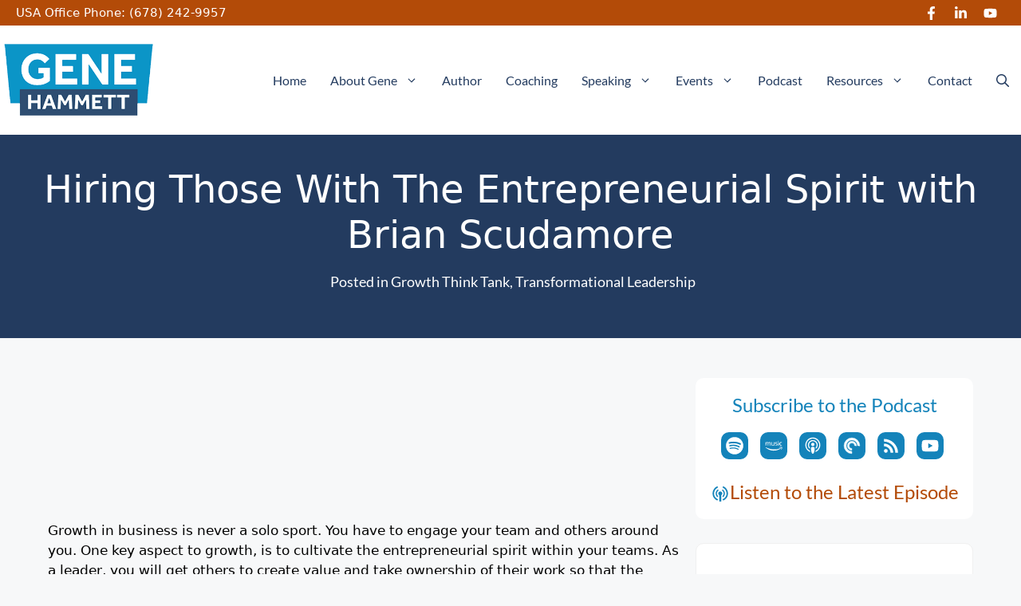

--- FILE ---
content_type: text/html; charset=UTF-8
request_url: https://genehammett.com/293-hiring-those-with-the-entrepreneurial-spirit-with-brian-scudamore/
body_size: 22960
content:
<!DOCTYPE html>
<html lang="en-US">
<head>
	<meta charset="UTF-8">
	<meta name='robots' content='index, follow, max-image-preview:large, max-snippet:-1, max-video-preview:-1' />
<meta name="viewport" content="width=device-width, initial-scale=1">
	<!-- This site is optimized with the Yoast SEO plugin v26.7 - https://yoast.com/wordpress/plugins/seo/ -->
	<title>293 | Hiring Those With The Entrepreneurial Spirit with Brian Scudamore</title>
	<meta name="description" content="Don&#039;t miss an episode of the Leaders in the Trenches Podcast. Subscribe now. Growth in business is never a solo sport. You have to engage your team and others around you. One key aspect to growth, is to cultivate the entrepreneurial spirit within your teams. As a leader, you will get others to create value and take own" />
	<link rel="canonical" href="https://genehammett.com/293-hiring-those-with-the-entrepreneurial-spirit-with-brian-scudamore/" />
	<meta property="og:locale" content="en_US" />
	<meta property="og:type" content="article" />
	<meta property="og:title" content="293 | Hiring Those With The Entrepreneurial Spirit with Brian Scudamore" />
	<meta property="og:description" content="Don&#039;t miss an episode of the Leaders in the Trenches Podcast. Subscribe now. Growth in business is never a solo sport. You have to engage your team and others around you. One key aspect to growth, is to cultivate the entrepreneurial spirit within your teams. As a leader, you will get others to create value and take own" />
	<meta property="og:url" content="https://genehammett.com/293-hiring-those-with-the-entrepreneurial-spirit-with-brian-scudamore/" />
	<meta property="og:site_name" content="Gene Hammett" />
	<meta property="article:published_time" content="2017-12-18T18:32:57+00:00" />
	<meta property="article:modified_time" content="2025-04-07T15:19:13+00:00" />
	<meta property="og:image" content="https://genehammett.com/wp-content/uploads/Hiring-Those-With-The-Entrepreneurial-Spirit-Brian-Scudamore.jpg" />
	<meta property="og:image:width" content="382" />
	<meta property="og:image:height" content="320" />
	<meta property="og:image:type" content="image/jpeg" />
	<meta name="author" content="Gene Hammett" />
	<meta name="twitter:card" content="summary_large_image" />
	<meta name="twitter:label1" content="Written by" />
	<meta name="twitter:data1" content="Gene Hammett" />
	<meta name="twitter:label2" content="Est. reading time" />
	<meta name="twitter:data2" content="3 minutes" />
	<script type="application/ld+json" class="yoast-schema-graph">{"@context":"https://schema.org","@graph":[{"@type":"Article","@id":"https://genehammett.com/293-hiring-those-with-the-entrepreneurial-spirit-with-brian-scudamore/#article","isPartOf":{"@id":"https://genehammett.com/293-hiring-those-with-the-entrepreneurial-spirit-with-brian-scudamore/"},"author":{"name":"Gene Hammett","@id":"https://genehammett.com/#/schema/person/03a6bd275155187f499a2e48eda9f55c"},"headline":"Hiring Those With The Entrepreneurial Spirit with Brian Scudamore","datePublished":"2017-12-18T18:32:57+00:00","dateModified":"2025-04-07T15:19:13+00:00","mainEntityOfPage":{"@id":"https://genehammett.com/293-hiring-those-with-the-entrepreneurial-spirit-with-brian-scudamore/"},"wordCount":591,"publisher":{"@id":"https://genehammett.com/#organization"},"image":{"@id":"https://genehammett.com/293-hiring-those-with-the-entrepreneurial-spirit-with-brian-scudamore/#primaryimage"},"thumbnailUrl":"https://genehammett.com/wp-content/uploads/Hiring-Those-With-The-Entrepreneurial-Spirit-Brian-Scudamore.jpg","articleSection":["Growth Think Tank","Transformational Leadership"],"inLanguage":"en-US"},{"@type":"WebPage","@id":"https://genehammett.com/293-hiring-those-with-the-entrepreneurial-spirit-with-brian-scudamore/","url":"https://genehammett.com/293-hiring-those-with-the-entrepreneurial-spirit-with-brian-scudamore/","name":"293 | Hiring Those With The Entrepreneurial Spirit with Brian Scudamore","isPartOf":{"@id":"https://genehammett.com/#website"},"primaryImageOfPage":{"@id":"https://genehammett.com/293-hiring-those-with-the-entrepreneurial-spirit-with-brian-scudamore/#primaryimage"},"image":{"@id":"https://genehammett.com/293-hiring-those-with-the-entrepreneurial-spirit-with-brian-scudamore/#primaryimage"},"thumbnailUrl":"https://genehammett.com/wp-content/uploads/Hiring-Those-With-The-Entrepreneurial-Spirit-Brian-Scudamore.jpg","datePublished":"2017-12-18T18:32:57+00:00","dateModified":"2025-04-07T15:19:13+00:00","description":"Don't miss an episode of the Leaders in the Trenches Podcast. Subscribe now. Growth in business is never a solo sport. You have to engage your team and others around you. One key aspect to growth, is to cultivate the entrepreneurial spirit within your teams. As a leader, you will get others to create value and take own","breadcrumb":{"@id":"https://genehammett.com/293-hiring-those-with-the-entrepreneurial-spirit-with-brian-scudamore/#breadcrumb"},"inLanguage":"en-US","potentialAction":[{"@type":"ReadAction","target":["https://genehammett.com/293-hiring-those-with-the-entrepreneurial-spirit-with-brian-scudamore/"]}]},{"@type":"ImageObject","inLanguage":"en-US","@id":"https://genehammett.com/293-hiring-those-with-the-entrepreneurial-spirit-with-brian-scudamore/#primaryimage","url":"https://genehammett.com/wp-content/uploads/Hiring-Those-With-The-Entrepreneurial-Spirit-Brian-Scudamore.jpg","contentUrl":"https://genehammett.com/wp-content/uploads/Hiring-Those-With-The-Entrepreneurial-Spirit-Brian-Scudamore.jpg","width":382,"height":320,"caption":"Hiring Those With The Entrepreneurial Spirit with Brian Scudamore"},{"@type":"BreadcrumbList","@id":"https://genehammett.com/293-hiring-those-with-the-entrepreneurial-spirit-with-brian-scudamore/#breadcrumb","itemListElement":[{"@type":"ListItem","position":1,"name":"Home","item":"https://genehammett.com/"},{"@type":"ListItem","position":2,"name":"Leadership Blog","item":"https://genehammett.com/leadership-blog/"},{"@type":"ListItem","position":3,"name":"Growth Think Tank","item":"https://genehammett.com/leaders-in-the-trenches/"},{"@type":"ListItem","position":4,"name":"Hiring Those With The Entrepreneurial Spirit with Brian Scudamore"}]},{"@type":"WebSite","@id":"https://genehammett.com/#website","url":"https://genehammett.com/","name":"Gene Hammett","description":"Executive Coaching for CEOs and Teams Committed to Growth","publisher":{"@id":"https://genehammett.com/#organization"},"potentialAction":[{"@type":"SearchAction","target":{"@type":"EntryPoint","urlTemplate":"https://genehammett.com/?s={search_term_string}"},"query-input":{"@type":"PropertyValueSpecification","valueRequired":true,"valueName":"search_term_string"}}],"inLanguage":"en-US"},{"@type":"Organization","@id":"https://genehammett.com/#organization","name":"Gene Hammett","url":"https://genehammett.com/","logo":{"@type":"ImageObject","inLanguage":"en-US","@id":"https://genehammett.com/#/schema/logo/image/","url":"https://genehammett.com/wp-content/uploads/Gene-Hammett-Logo-web.png","contentUrl":"https://genehammett.com/wp-content/uploads/Gene-Hammett-Logo-web.png","width":360,"height":175,"caption":"Gene Hammett"},"image":{"@id":"https://genehammett.com/#/schema/logo/image/"}},{"@type":"Person","@id":"https://genehammett.com/#/schema/person/03a6bd275155187f499a2e48eda9f55c","name":"Gene Hammett","image":{"@type":"ImageObject","inLanguage":"en-US","@id":"https://genehammett.com/#/schema/person/image/","url":"https://secure.gravatar.com/avatar/b9ed1ccb1f9a138af8627425de734f3239689d5e8e914819633dbae4ececaeb8?s=96&d=mm&r=g","contentUrl":"https://secure.gravatar.com/avatar/b9ed1ccb1f9a138af8627425de734f3239689d5e8e914819633dbae4ececaeb8?s=96&d=mm&r=g","caption":"Gene Hammett"},"sameAs":["https://genehammett.com"]}]}</script>
	<!-- / Yoast SEO plugin. -->


<script type='application/javascript'  id='pys-version-script'>console.log('PixelYourSite Free version 11.1.5.2');</script>
<link rel="alternate" title="oEmbed (JSON)" type="application/json+oembed" href="https://genehammett.com/wp-json/oembed/1.0/embed?url=https%3A%2F%2Fgenehammett.com%2F293-hiring-those-with-the-entrepreneurial-spirit-with-brian-scudamore%2F" />
<link rel="alternate" title="oEmbed (XML)" type="text/xml+oembed" href="https://genehammett.com/wp-json/oembed/1.0/embed?url=https%3A%2F%2Fgenehammett.com%2F293-hiring-those-with-the-entrepreneurial-spirit-with-brian-scudamore%2F&#038;format=xml" />
<!-- ERROR: WP-Optimize Minify was not allowed to save its cache on - wp-content/cache/wpo-minify/1767643777/assets/wpo-minify-header-generate-child1743273992.min.css --><!-- Please check if the path above is correct and ensure your server has write permission there! --><style id='wp-img-auto-sizes-contain-inline-css'>
img:is([sizes=auto i],[sizes^="auto," i]){contain-intrinsic-size:3000px 1500px}
/*# sourceURL=wp-img-auto-sizes-contain-inline-css */
</style>
<style id='classic-theme-styles-inline-css'>
/*! This file is auto-generated */
.wp-block-button__link{color:#fff;background-color:#32373c;border-radius:9999px;box-shadow:none;text-decoration:none;padding:calc(.667em + 2px) calc(1.333em + 2px);font-size:1.125em}.wp-block-file__button{background:#32373c;color:#fff;text-decoration:none}
/*# sourceURL=/wp-includes/css/classic-themes.min.css */
</style>
<style id='global-styles-inline-css'>
:root{--wp--preset--aspect-ratio--square: 1;--wp--preset--aspect-ratio--4-3: 4/3;--wp--preset--aspect-ratio--3-4: 3/4;--wp--preset--aspect-ratio--3-2: 3/2;--wp--preset--aspect-ratio--2-3: 2/3;--wp--preset--aspect-ratio--16-9: 16/9;--wp--preset--aspect-ratio--9-16: 9/16;--wp--preset--color--black: #000000;--wp--preset--color--cyan-bluish-gray: #abb8c3;--wp--preset--color--white: #ffffff;--wp--preset--color--pale-pink: #f78da7;--wp--preset--color--vivid-red: #cf2e2e;--wp--preset--color--luminous-vivid-orange: #ff6900;--wp--preset--color--luminous-vivid-amber: #fcb900;--wp--preset--color--light-green-cyan: #7bdcb5;--wp--preset--color--vivid-green-cyan: #00d084;--wp--preset--color--pale-cyan-blue: #8ed1fc;--wp--preset--color--vivid-cyan-blue: #0693e3;--wp--preset--color--vivid-purple: #9b51e0;--wp--preset--color--contrast: var(--contrast);--wp--preset--color--contrast-2: var(--contrast-2);--wp--preset--color--contrast-3: var(--contrast-3);--wp--preset--color--base: var(--base);--wp--preset--color--base-2: var(--base-2);--wp--preset--color--base-3: var(--base-3);--wp--preset--color--accent: var(--accent);--wp--preset--color--global-color-8: var(--global-color-8);--wp--preset--color--global-color-9: var(--global-color-9);--wp--preset--gradient--vivid-cyan-blue-to-vivid-purple: linear-gradient(135deg,rgb(6,147,227) 0%,rgb(155,81,224) 100%);--wp--preset--gradient--light-green-cyan-to-vivid-green-cyan: linear-gradient(135deg,rgb(122,220,180) 0%,rgb(0,208,130) 100%);--wp--preset--gradient--luminous-vivid-amber-to-luminous-vivid-orange: linear-gradient(135deg,rgb(252,185,0) 0%,rgb(255,105,0) 100%);--wp--preset--gradient--luminous-vivid-orange-to-vivid-red: linear-gradient(135deg,rgb(255,105,0) 0%,rgb(207,46,46) 100%);--wp--preset--gradient--very-light-gray-to-cyan-bluish-gray: linear-gradient(135deg,rgb(238,238,238) 0%,rgb(169,184,195) 100%);--wp--preset--gradient--cool-to-warm-spectrum: linear-gradient(135deg,rgb(74,234,220) 0%,rgb(151,120,209) 20%,rgb(207,42,186) 40%,rgb(238,44,130) 60%,rgb(251,105,98) 80%,rgb(254,248,76) 100%);--wp--preset--gradient--blush-light-purple: linear-gradient(135deg,rgb(255,206,236) 0%,rgb(152,150,240) 100%);--wp--preset--gradient--blush-bordeaux: linear-gradient(135deg,rgb(254,205,165) 0%,rgb(254,45,45) 50%,rgb(107,0,62) 100%);--wp--preset--gradient--luminous-dusk: linear-gradient(135deg,rgb(255,203,112) 0%,rgb(199,81,192) 50%,rgb(65,88,208) 100%);--wp--preset--gradient--pale-ocean: linear-gradient(135deg,rgb(255,245,203) 0%,rgb(182,227,212) 50%,rgb(51,167,181) 100%);--wp--preset--gradient--electric-grass: linear-gradient(135deg,rgb(202,248,128) 0%,rgb(113,206,126) 100%);--wp--preset--gradient--midnight: linear-gradient(135deg,rgb(2,3,129) 0%,rgb(40,116,252) 100%);--wp--preset--font-size--small: 13px;--wp--preset--font-size--medium: 20px;--wp--preset--font-size--large: 36px;--wp--preset--font-size--x-large: 42px;--wp--preset--spacing--20: 0.44rem;--wp--preset--spacing--30: 0.67rem;--wp--preset--spacing--40: 1rem;--wp--preset--spacing--50: 1.5rem;--wp--preset--spacing--60: 2.25rem;--wp--preset--spacing--70: 3.38rem;--wp--preset--spacing--80: 5.06rem;--wp--preset--shadow--natural: 6px 6px 9px rgba(0, 0, 0, 0.2);--wp--preset--shadow--deep: 12px 12px 50px rgba(0, 0, 0, 0.4);--wp--preset--shadow--sharp: 6px 6px 0px rgba(0, 0, 0, 0.2);--wp--preset--shadow--outlined: 6px 6px 0px -3px rgb(255, 255, 255), 6px 6px rgb(0, 0, 0);--wp--preset--shadow--crisp: 6px 6px 0px rgb(0, 0, 0);}:where(.is-layout-flex){gap: 0.5em;}:where(.is-layout-grid){gap: 0.5em;}body .is-layout-flex{display: flex;}.is-layout-flex{flex-wrap: wrap;align-items: center;}.is-layout-flex > :is(*, div){margin: 0;}body .is-layout-grid{display: grid;}.is-layout-grid > :is(*, div){margin: 0;}:where(.wp-block-columns.is-layout-flex){gap: 2em;}:where(.wp-block-columns.is-layout-grid){gap: 2em;}:where(.wp-block-post-template.is-layout-flex){gap: 1.25em;}:where(.wp-block-post-template.is-layout-grid){gap: 1.25em;}.has-black-color{color: var(--wp--preset--color--black) !important;}.has-cyan-bluish-gray-color{color: var(--wp--preset--color--cyan-bluish-gray) !important;}.has-white-color{color: var(--wp--preset--color--white) !important;}.has-pale-pink-color{color: var(--wp--preset--color--pale-pink) !important;}.has-vivid-red-color{color: var(--wp--preset--color--vivid-red) !important;}.has-luminous-vivid-orange-color{color: var(--wp--preset--color--luminous-vivid-orange) !important;}.has-luminous-vivid-amber-color{color: var(--wp--preset--color--luminous-vivid-amber) !important;}.has-light-green-cyan-color{color: var(--wp--preset--color--light-green-cyan) !important;}.has-vivid-green-cyan-color{color: var(--wp--preset--color--vivid-green-cyan) !important;}.has-pale-cyan-blue-color{color: var(--wp--preset--color--pale-cyan-blue) !important;}.has-vivid-cyan-blue-color{color: var(--wp--preset--color--vivid-cyan-blue) !important;}.has-vivid-purple-color{color: var(--wp--preset--color--vivid-purple) !important;}.has-black-background-color{background-color: var(--wp--preset--color--black) !important;}.has-cyan-bluish-gray-background-color{background-color: var(--wp--preset--color--cyan-bluish-gray) !important;}.has-white-background-color{background-color: var(--wp--preset--color--white) !important;}.has-pale-pink-background-color{background-color: var(--wp--preset--color--pale-pink) !important;}.has-vivid-red-background-color{background-color: var(--wp--preset--color--vivid-red) !important;}.has-luminous-vivid-orange-background-color{background-color: var(--wp--preset--color--luminous-vivid-orange) !important;}.has-luminous-vivid-amber-background-color{background-color: var(--wp--preset--color--luminous-vivid-amber) !important;}.has-light-green-cyan-background-color{background-color: var(--wp--preset--color--light-green-cyan) !important;}.has-vivid-green-cyan-background-color{background-color: var(--wp--preset--color--vivid-green-cyan) !important;}.has-pale-cyan-blue-background-color{background-color: var(--wp--preset--color--pale-cyan-blue) !important;}.has-vivid-cyan-blue-background-color{background-color: var(--wp--preset--color--vivid-cyan-blue) !important;}.has-vivid-purple-background-color{background-color: var(--wp--preset--color--vivid-purple) !important;}.has-black-border-color{border-color: var(--wp--preset--color--black) !important;}.has-cyan-bluish-gray-border-color{border-color: var(--wp--preset--color--cyan-bluish-gray) !important;}.has-white-border-color{border-color: var(--wp--preset--color--white) !important;}.has-pale-pink-border-color{border-color: var(--wp--preset--color--pale-pink) !important;}.has-vivid-red-border-color{border-color: var(--wp--preset--color--vivid-red) !important;}.has-luminous-vivid-orange-border-color{border-color: var(--wp--preset--color--luminous-vivid-orange) !important;}.has-luminous-vivid-amber-border-color{border-color: var(--wp--preset--color--luminous-vivid-amber) !important;}.has-light-green-cyan-border-color{border-color: var(--wp--preset--color--light-green-cyan) !important;}.has-vivid-green-cyan-border-color{border-color: var(--wp--preset--color--vivid-green-cyan) !important;}.has-pale-cyan-blue-border-color{border-color: var(--wp--preset--color--pale-cyan-blue) !important;}.has-vivid-cyan-blue-border-color{border-color: var(--wp--preset--color--vivid-cyan-blue) !important;}.has-vivid-purple-border-color{border-color: var(--wp--preset--color--vivid-purple) !important;}.has-vivid-cyan-blue-to-vivid-purple-gradient-background{background: var(--wp--preset--gradient--vivid-cyan-blue-to-vivid-purple) !important;}.has-light-green-cyan-to-vivid-green-cyan-gradient-background{background: var(--wp--preset--gradient--light-green-cyan-to-vivid-green-cyan) !important;}.has-luminous-vivid-amber-to-luminous-vivid-orange-gradient-background{background: var(--wp--preset--gradient--luminous-vivid-amber-to-luminous-vivid-orange) !important;}.has-luminous-vivid-orange-to-vivid-red-gradient-background{background: var(--wp--preset--gradient--luminous-vivid-orange-to-vivid-red) !important;}.has-very-light-gray-to-cyan-bluish-gray-gradient-background{background: var(--wp--preset--gradient--very-light-gray-to-cyan-bluish-gray) !important;}.has-cool-to-warm-spectrum-gradient-background{background: var(--wp--preset--gradient--cool-to-warm-spectrum) !important;}.has-blush-light-purple-gradient-background{background: var(--wp--preset--gradient--blush-light-purple) !important;}.has-blush-bordeaux-gradient-background{background: var(--wp--preset--gradient--blush-bordeaux) !important;}.has-luminous-dusk-gradient-background{background: var(--wp--preset--gradient--luminous-dusk) !important;}.has-pale-ocean-gradient-background{background: var(--wp--preset--gradient--pale-ocean) !important;}.has-electric-grass-gradient-background{background: var(--wp--preset--gradient--electric-grass) !important;}.has-midnight-gradient-background{background: var(--wp--preset--gradient--midnight) !important;}.has-small-font-size{font-size: var(--wp--preset--font-size--small) !important;}.has-medium-font-size{font-size: var(--wp--preset--font-size--medium) !important;}.has-large-font-size{font-size: var(--wp--preset--font-size--large) !important;}.has-x-large-font-size{font-size: var(--wp--preset--font-size--x-large) !important;}
:where(.wp-block-post-template.is-layout-flex){gap: 1.25em;}:where(.wp-block-post-template.is-layout-grid){gap: 1.25em;}
:where(.wp-block-term-template.is-layout-flex){gap: 1.25em;}:where(.wp-block-term-template.is-layout-grid){gap: 1.25em;}
:where(.wp-block-columns.is-layout-flex){gap: 2em;}:where(.wp-block-columns.is-layout-grid){gap: 2em;}
:root :where(.wp-block-pullquote){font-size: 1.5em;line-height: 1.6;}
/*# sourceURL=global-styles-inline-css */
</style>
<style id='generateblocks-inline-css'>
.gb-container-66bb1bcc{display:flex;flex-direction:row;align-items:center;justify-content:center;padding:0 30px;color:var(--base-3);}@media (max-width: 1024px) {.gb-container-66bb1bcc{max-width:600px;padding-right:30px;padding-left:30px;}}@media (max-width: 767px) {.gb-container-66bb1bcc{padding-right:20px;padding-left:20px;}}:root{--gb-container-width:1400px;}.gb-container .wp-block-image img{vertical-align:middle;}.gb-grid-wrapper .wp-block-image{margin-bottom:0;}.gb-highlight{background:none;}.gb-shape{line-height:0;}.gb-element-8ced91f2{padding-bottom:20px;padding-top:30px}.gb-element-ee8b1273{background-color:var(--base-3);margin-bottom:30px;text-align:center;border-radius:10px}.gb-element-f14629e9{background-color:var(--accent);margin-top:0px;border-top:8px solid var(--global-color-9)}.gb-element-8de4c6e5{margin-left:auto;margin-right:auto;max-width:var(--gb-container-width);padding-left:10px;padding-right:10px}@media (max-width:1024px){.gb-element-8de4c6e5{padding-left:10px;padding-right:10px}}.gb-element-af4c6de8{column-gap:1em;display:grid;grid-template-columns:repeat(2,minmax(0,1fr));row-gap:1em}@media (max-width:767px){.gb-element-af4c6de8{display:grid;grid-template-columns:1fr;row-gap:0px}}@media (max-width:767px){.gb-element-3c29d406{text-align:center}}.gb-element-4ea183a9{display:flex;justify-content:flex-end}@media (max-width:767px){.gb-element-4ea183a9{display:flex;justify-content:center;padding-bottom:10px}}.gb-element-cb1ecb6e{margin-top:30px}.gb-element-29c9b538{background-color:var(--base-3);margin-bottom:30px;text-align:center;border:1px solid var(--base);border-radius:10px;padding:20px}.gb-element-9b57a384{background-color:var(--base-3);margin-bottom:30px;text-align:center;border:1px solid var(--base);border-radius:10px;padding:20px}.gb-element-f441a19d{background-color:var(--base-3);margin-bottom:30px;text-align:left;border:1px solid var(--base);border-radius:10px;padding:20px}.gb-element-a4acc7e4{text-align:center}.gb-element-f06667bd{background-color:var(--accent);max-height:300px}.gb-element-732043b9{align-items:center;display:block;flex-direction:column;justify-content:center;justify-items:center;margin-left:auto;margin-right:auto;max-width:var(--gb-container-width);padding-bottom:40px;padding-top:40px}@media (max-width:1024px){.gb-element-732043b9{max-width:800px}}@media (max-width:767px){.gb-element-732043b9{max-width:500px;padding-left:20px;padding-right:20px}}.gb-element-5dd79f61{background-color:var(--global-color-9)}.gb-element-0e9cdff7{display:flex;flex-direction:row;margin-left:auto;margin-right:auto;max-width:var(--gb-container-width);padding:0px 20px}@media (max-width:767px){.gb-element-0e9cdff7{align-items:center;display:flex;flex-direction:column}}.gb-element-01cc123b{display:flex;flex-basis:50%;flex-direction:row}@media (max-width:1024px){.gb-element-01cc123b{padding-left:10px}}@media (max-width:767px){.gb-element-01cc123b{display:flex;flex-basis:100%;justify-items:center;padding-bottom:10px}}.gb-element-d4dec3f3{display:flex;flex-basis:50%;justify-content:flex-end}@media (max-width:1024px){.gb-element-d4dec3f3{padding-right:10px}}@media (max-width:767px){.gb-element-d4dec3f3{display:flex;flex-basis:100%;justify-self:center;padding-bottom:5px}}.gb-text-6e075223{color:var(--accent);font-size:24px;text-align:center}.gb-text-099855c3{align-items:center;background-color:var(--global-color-8);color:var(--base-3);column-gap:0.5em;display:inline-flex;margin-left:0px;margin-right:5px;text-decoration:none;border-radius:10px;padding:0rem}.gb-text-099855c3:hover{background-color:var(--global-color-9)}.gb-text-099855c3:is(:hover,:focus){color:var(--accent);background-color:var(--global-color-9)}.gb-text-099855c3:is(:hover,:focus) .gb-shape svg{background-color:var(--global-color-9)}.gb-text-099855c3 .gb-shape svg{width:2em;height:2em;fill:currentColor;color:var(--base-3);background-color:var(--global-color-7);display:inline-flex;border-radius:10px;padding:6px}.gb-text-099855c3 a{color:var(--global-color-7)}.gb-text-099855c3 a:hover{background-color:var(--accent)}@media (max-width:767px){.gb-text-099855c3{margin-bottom:10px;margin-left:10px;margin-right:10px}}.gb-text-8f421ac3{align-items:center;background-color:var(--global-color-8);color:var(--base-3);column-gap:0.5em;display:inline-flex;margin-left:5px;margin-right:5px;text-decoration:none;border-radius:10px;padding:0rem}.gb-text-8f421ac3:hover{background-color:var(--accent)}.gb-text-8f421ac3:is(:hover,:focus){color:var(--accent)}.gb-text-8f421ac3:is(:hover,:focus) .gb-shape svg{background-color:var(--global-color-9)}.gb-text-8f421ac3 .gb-shape svg{width:2em;height:2em;fill:currentColor;color:var(--base-3);background-color:var(--global-color-7);display:inline-flex;border-radius:10px;padding:6px}.gb-text-8f421ac3 a{color:var(--global-color-7)}.gb-text-8f421ac3 a:hover{background-color:var(--accent)}@media (max-width:767px){.gb-text-8f421ac3{margin-bottom:10px;margin-left:10px;margin-right:10px}}.gb-text-2cf2ec12{align-items:center;background-color:var(--global-color-8);color:var(--base-3);column-gap:0.5em;display:inline-flex;margin-left:5px;margin-right:5px;text-decoration:none;border-radius:10px;padding:0rem}.gb-text-2cf2ec12:hover{background-color:var(--accent)}.gb-text-2cf2ec12:is(:hover,:focus){color:var(--accent)}.gb-text-2cf2ec12:is(:hover,:focus) .gb-shape svg{background-color:var(--global-color-9)}.gb-text-2cf2ec12 .gb-shape svg{width:2em;height:2em;fill:currentColor;color:var(--base-3);background-color:var(--global-color-7);display:inline-flex;border-radius:10px;padding:6px}.gb-text-2cf2ec12 a{color:var(--global-color-7)}.gb-text-2cf2ec12 a:hover{background-color:var(--accent)}@media (max-width:767px){.gb-text-2cf2ec12{margin-bottom:10px;margin-left:10px;margin-right:10px}}.gb-text-7f4a633f{align-items:center;background-color:var(--global-color-8);color:var(--base-3);column-gap:0.5em;display:inline-flex;margin-left:5px;margin-right:5px;text-decoration:none;border-radius:10px;padding:0rem}.gb-text-7f4a633f:hover{background-color:var(--accent)}.gb-text-7f4a633f:is(:hover,:focus){color:var(--accent)}.gb-text-7f4a633f:is(:hover,:focus) .gb-shape svg{background-color:var(--global-color-9)}.gb-text-7f4a633f .gb-shape svg{width:2em;height:2em;fill:currentColor;color:var(--base-3);background-color:var(--global-color-7);display:inline-flex;border-radius:10px;padding:6px}.gb-text-7f4a633f a{color:var(--global-color-7)}.gb-text-7f4a633f a:hover{background-color:var(--accent)}@media (max-width:767px){.gb-text-7f4a633f{margin-bottom:10px;margin-left:10px;margin-right:10px}}.gb-text-e86f6985{align-items:center;background-color:var(--global-color-8);color:var(--base-3);column-gap:0.5em;display:inline-flex;margin-left:5px;margin-right:5px;text-decoration:none;border-radius:10px;padding:0rem}.gb-text-e86f6985:hover{background-color:var(--accent)}.gb-text-e86f6985:is(:hover,:focus){color:var(--accent)}.gb-text-e86f6985:is(:hover,:focus) .gb-shape svg{background-color:var(--global-color-9)}.gb-text-e86f6985 .gb-shape svg{width:2em;height:2em;fill:currentColor;color:var(--base-3);background-color:var(--global-color-7);display:inline-flex;border-radius:10px;padding:6px}.gb-text-e86f6985 a{color:var(--global-color-7)}.gb-text-e86f6985 a:hover{background-color:var(--accent)}@media (max-width:767px){.gb-text-e86f6985{margin-bottom:10px;margin-left:10px;margin-right:10px}}.gb-text-8e20adc9{align-items:center;background-color:var(--global-color-8);color:var(--base-3);column-gap:0.5em;display:inline-flex;margin-left:5px;margin-right:5px;text-decoration:none;border-radius:10px;padding:0rem}.gb-text-8e20adc9:hover{background-color:var(--accent)}.gb-text-8e20adc9:is(:hover,:focus){color:var(--accent)}.gb-text-8e20adc9:is(:hover,:focus) .gb-shape svg{background-color:var(--global-color-9)}.gb-text-8e20adc9 .gb-shape svg{width:2em;height:2em;fill:currentColor;color:var(--base-3);background-color:var(--global-color-7);display:inline-flex;border-radius:10px;padding:6px}.gb-text-8e20adc9 a{color:var(--global-color-7)}.gb-text-8e20adc9 a:hover{background-color:var(--accent)}@media (max-width:767px){.gb-text-8e20adc9{margin-bottom:10px;margin-left:10px;margin-right:10px}}.gb-text-772310e2{color:var(--base-3);font-size:15px;padding-top:10px}@media (max-width:767px){.gb-text-772310e2{padding-bottom:0px}}.gb-text-276f2b9c{color:var(--base-3);font-size:15px;padding-top:10px}.gb-text-276f2b9c a{color:var(--base-3)}.gb-text-276f2b9c a:hover{color:var(--global-color-7)}@media (max-width:767px){.gb-text-276f2b9c{padding-bottom:10px;padding-top:0px;text-align:center}}.gb-text-67f06065{font-size:24px}.gb-text-cc54834d{align-items:center;column-gap:0.5em;display:inline-flex;font-size:24px}.gb-text-cc54834d .gb-shape svg{width:1em;height:1em;fill:currentColor;align-items:flex-start;padding-top:5px}.gb-text-cc54834d a:hover{color:var(--global-color-8)}.gb-text-61161898{font-size:24px;padding-top:20px;text-align:center}.gb-text-76ac1a0d{margin-bottom:20px}.gb-text-ac04d78c{align-items:center;background-color:var(--global-color-9);color:#ffffff;display:inline-flex;text-decoration:none;border-radius:10px;padding:1rem 2rem}.gb-text-ac04d78c:hover{border-radius:10px}.gb-text-ac04d78c:is(:hover,:focus){background-color:var(--global-color-8);color:#ffffff;border-radius:10px}.gb-text-e76ab5e4{font-size:24px;padding-top:20px;text-align:center}.gb-text-576df80f{font-size:16px;margin-bottom:20px;text-align:left}.gb-text-e19a820c{align-items:flex-start;column-gap:0.5em;display:inline-flex;font-size:16px}.gb-text-e19a820c .gb-shape svg{width:1em;height:1em;fill:currentColor;color:var(--global-color-9);display:block;text-align:left;padding-top:5px}.gb-text-442803e8{align-items:flex-start;column-gap:0.5em;display:inline-flex;font-size:16px}.gb-text-442803e8 .gb-shape svg{width:1em;height:1em;fill:currentColor;color:var(--global-color-9);display:block;text-align:left;padding-top:5px}.gb-text-d78cde08{align-items:flex-start;column-gap:0.5em;display:inline-flex;font-size:16px}.gb-text-d78cde08 .gb-shape svg{width:1em;height:1em;fill:currentColor;color:var(--global-color-9);display:block;text-align:left;padding-top:5px}.gb-text-251d0ab3{background-color:var(--global-color-9);color:#ffffff;display:inline-flex;margin-bottom:20px;text-decoration:none;border-radius:10px;padding:1rem 2rem}.gb-text-251d0ab3:is(:hover,:focus){background-color:var(--global-color-8);color:#ffffff;border-radius:10px}.gb-text-7edb39f2{color:var(--base-3);font-family:var(--gp-font--anton);font-size:48px;text-align:center}@media (max-width:1024px){.gb-text-7edb39f2{font-size:42px}}@media (max-width:767px){.gb-text-7edb39f2{font-size:28px}}.gb-text-a0093e1b{color:var(--base-3);font-size:18px;padding-left:5px}.gb-text-19f7636d{color:var(--base-3);font-size:15px;padding-bottom:5px;padding-top:5px}.gb-text-19f7636d:hover{color:var(--base-3)}.gb-text-19f7636d:is(:hover,:focus){color:var(--base-3)}.gb-text-19f7636d a{color:var(--base-3)}.gb-text-19f7636d a:hover{text-decoration:underline}@media (max-width:767px){.gb-text-19f7636d{padding-bottom:0px}}.gb-text-a1a5197b{align-items:center;color:#ffffff;column-gap:0.5em;display:inline-flex;text-decoration:none;padding:5px 10px}.gb-text-a1a5197b:is(:hover,:focus){color:#ffffff}.gb-text-a1a5197b .gb-shape svg{width:1em;height:1em;fill:currentColor}@media (max-width:767px){.gb-text-a1a5197b{padding-top:0px}}.gb-text-bf93e592{align-items:center;color:#ffffff;column-gap:0.5em;display:inline-flex;text-decoration:none;padding:5px 10px}.gb-text-bf93e592:is(:hover,:focus){color:#ffffff}.gb-text-bf93e592 .gb-shape svg{width:1em;height:1em;fill:currentColor}@media (max-width:767px){.gb-text-bf93e592{padding-top:0px}}.gb-text-02e85b0a{align-items:center;color:#ffffff;column-gap:0.5em;display:inline-flex;text-decoration:none;padding:5px 10px}.gb-text-02e85b0a:is(:hover,:focus){color:#ffffff}.gb-text-02e85b0a .gb-shape svg{width:1em;height:1em;fill:currentColor}@media (max-width:767px){.gb-text-02e85b0a{padding-top:0px}}.gb-media-d8d586b5{height:auto;max-width:100%;object-fit:cover;width:auto;border-radius:250px}.gb-media-c5bf371d{height:auto;max-width:100%;object-fit:cover;width:auto;border-radius:250px}
/*# sourceURL=generateblocks-inline-css */
</style>
<style id='block-visibility-screen-size-styles-inline-css'>
/* Large screens (desktops, 992px and up) */
@media ( min-width: 992px ) {
	.block-visibility-hide-large-screen {
		display: none !important;
	}
}

/* Medium screens (tablets, between 768px and 992px) */
@media ( min-width: 768px ) and ( max-width: 991.98px ) {
	.block-visibility-hide-medium-screen {
		display: none !important;
	}
}

/* Small screens (mobile devices, less than 768px) */
@media ( max-width: 767.98px ) {
	.block-visibility-hide-small-screen {
		display: none !important;
	}
}
/*# sourceURL=block-visibility-screen-size-styles-inline-css */
</style>
<link rel='stylesheet' id='wpo_min-header-0-css' href='https://genehammett.com/wp-content/cache/wpo-minify/1767643777/assets/wpo-minify-header-generatepress-fonts1746566016.min.css' media='all' />
<link rel='stylesheet' id='wp-block-library-css' href='https://genehammett.com/wp-includes/css/dist/block-library/style.min.css' media='all' />
<link rel='stylesheet' id='generate-style-css' href='https://genehammett.com/wp-content/themes/generatepress/assets/css/main.min.css' media='all' />
<style id='generate-style-inline-css'>
.is-right-sidebar{width:30%;}.is-left-sidebar{width:30%;}.site-content .content-area{width:70%;}@media (max-width: 1024px){.main-navigation .menu-toggle,.sidebar-nav-mobile:not(#sticky-placeholder){display:block;}.main-navigation ul,.gen-sidebar-nav,.main-navigation:not(.slideout-navigation):not(.toggled) .main-nav > ul,.has-inline-mobile-toggle #site-navigation .inside-navigation > *:not(.navigation-search):not(.main-nav){display:none;}.nav-align-right .inside-navigation,.nav-align-center .inside-navigation{justify-content:space-between;}.has-inline-mobile-toggle .mobile-menu-control-wrapper{display:flex;flex-wrap:wrap;}.has-inline-mobile-toggle .inside-header{flex-direction:row;text-align:left;flex-wrap:wrap;}.has-inline-mobile-toggle .header-widget,.has-inline-mobile-toggle #site-navigation{flex-basis:100%;}.nav-float-left .has-inline-mobile-toggle #site-navigation{order:10;}}
.elementor-template-full-width .site-content{display:block;}
#content {max-width: 1200px;margin-left: auto;margin-right: auto;}
.dynamic-author-image-rounded{border-radius:100%;}.dynamic-featured-image, .dynamic-author-image{vertical-align:middle;}.one-container.blog .dynamic-content-template:not(:last-child), .one-container.archive .dynamic-content-template:not(:last-child){padding-bottom:0px;}.dynamic-entry-excerpt > p:last-child{margin-bottom:0px;}
/*# sourceURL=generate-style-inline-css */
</style>
<link rel='stylesheet' id='generatepress-dynamic-css' href='https://genehammett.com/wp-content/uploads/generatepress/style.min.css' media='all' />
<link rel='stylesheet' id='generate-blog-images-css' href='https://genehammett.com/wp-content/plugins/gp-premium/blog/functions/css/featured-images.min.css' media='all' />
<link rel='stylesheet' id='generate-offside-css' href='https://genehammett.com/wp-content/plugins/gp-premium/menu-plus/functions/css/offside.min.css' media='all' />
<style id='generate-offside-inline-css'>
:root{--gp-slideout-width:265px;}.slideout-navigation, .slideout-navigation a{color:var(--accent);}.slideout-navigation button.slideout-exit{color:var(--accent);padding-left:15px;padding-right:15px;}.slide-opened nav.toggled .menu-toggle:before{display:none;}@media (max-width: 1024px){.menu-bar-item.slideout-toggle{display:none;}}
/*# sourceURL=generate-offside-inline-css */
</style>
<link rel='stylesheet' id='generate-navigation-branding-css' href='https://genehammett.com/wp-content/plugins/gp-premium/menu-plus/functions/css/navigation-branding-flex.min.css' media='all' />
<style id='generate-navigation-branding-inline-css'>
.main-navigation.has-branding.grid-container .navigation-branding, .main-navigation.has-branding:not(.grid-container) .inside-navigation:not(.grid-container) .navigation-branding{margin-left:10px;}.main-navigation .sticky-navigation-logo, .main-navigation.navigation-stick .site-logo:not(.mobile-header-logo){display:none;}.main-navigation.navigation-stick .sticky-navigation-logo{display:block;}.navigation-branding img, .site-logo.mobile-header-logo img{height:60px;width:auto;}.navigation-branding .main-title{line-height:60px;}@media (max-width: 1410px){#site-navigation .navigation-branding, #sticky-navigation .navigation-branding{margin-left:10px;}}@media (max-width: 1024px){.main-navigation.has-branding.nav-align-center .menu-bar-items, .main-navigation.has-sticky-branding.navigation-stick.nav-align-center .menu-bar-items{margin-left:auto;}.navigation-branding{margin-right:auto;margin-left:10px;}.navigation-branding .main-title, .mobile-header-navigation .site-logo{margin-left:10px;}.navigation-branding img, .site-logo.mobile-header-logo{height:40px;}.navigation-branding .main-title{line-height:40px;}}
/*# sourceURL=generate-navigation-branding-inline-css */
</style>
<script id="wpo_min-header-0-js-extra">
var pysOptions = {"staticEvents":{"facebook":{"init_event":[{"delay":0,"type":"static","ajaxFire":false,"name":"PageView","pixelIds":["277682365733082"],"eventID":"1fcde344-ec86-4daf-94ff-e841ab6852b8","params":{"post_category":"Growth Think Tank, Transformational Leadership","page_title":"Hiring Those With The Entrepreneurial Spirit with Brian Scudamore","post_type":"post","post_id":106959,"plugin":"PixelYourSite","user_role":"guest","event_url":"genehammett.com/293-hiring-those-with-the-entrepreneurial-spirit-with-brian-scudamore/"},"e_id":"init_event","ids":[],"hasTimeWindow":false,"timeWindow":0,"woo_order":"","edd_order":""}]}},"dynamicEvents":[],"triggerEvents":[],"triggerEventTypes":[],"facebook":{"pixelIds":["277682365733082"],"advancedMatching":[],"advancedMatchingEnabled":false,"removeMetadata":true,"wooVariableAsSimple":false,"serverApiEnabled":false,"wooCRSendFromServer":false,"send_external_id":null,"enabled_medical":false,"do_not_track_medical_param":["event_url","post_title","page_title","landing_page","content_name","categories","category_name","tags"],"meta_ldu":false},"debug":"","siteUrl":"https://genehammett.com","ajaxUrl":"https://genehammett.com/wp-admin/admin-ajax.php","ajax_event":"af81d9424e","enable_remove_download_url_param":"1","cookie_duration":"7","last_visit_duration":"60","enable_success_send_form":"","ajaxForServerEvent":"1","ajaxForServerStaticEvent":"1","useSendBeacon":"1","send_external_id":"1","external_id_expire":"180","track_cookie_for_subdomains":"1","google_consent_mode":"1","gdpr":{"ajax_enabled":false,"all_disabled_by_api":false,"facebook_disabled_by_api":false,"analytics_disabled_by_api":false,"google_ads_disabled_by_api":false,"pinterest_disabled_by_api":false,"bing_disabled_by_api":false,"reddit_disabled_by_api":false,"externalID_disabled_by_api":false,"facebook_prior_consent_enabled":true,"analytics_prior_consent_enabled":true,"google_ads_prior_consent_enabled":null,"pinterest_prior_consent_enabled":true,"bing_prior_consent_enabled":true,"cookiebot_integration_enabled":false,"cookiebot_facebook_consent_category":"marketing","cookiebot_analytics_consent_category":"statistics","cookiebot_tiktok_consent_category":"marketing","cookiebot_google_ads_consent_category":"marketing","cookiebot_pinterest_consent_category":"marketing","cookiebot_bing_consent_category":"marketing","consent_magic_integration_enabled":false,"real_cookie_banner_integration_enabled":false,"cookie_notice_integration_enabled":false,"cookie_law_info_integration_enabled":false,"analytics_storage":{"enabled":true,"value":"granted","filter":false},"ad_storage":{"enabled":true,"value":"granted","filter":false},"ad_user_data":{"enabled":true,"value":"granted","filter":false},"ad_personalization":{"enabled":true,"value":"granted","filter":false}},"cookie":{"disabled_all_cookie":false,"disabled_start_session_cookie":false,"disabled_advanced_form_data_cookie":false,"disabled_landing_page_cookie":false,"disabled_first_visit_cookie":false,"disabled_trafficsource_cookie":false,"disabled_utmTerms_cookie":false,"disabled_utmId_cookie":false},"tracking_analytics":{"TrafficSource":"direct","TrafficLanding":"undefined","TrafficUtms":[],"TrafficUtmsId":[]},"GATags":{"ga_datalayer_type":"default","ga_datalayer_name":"dataLayerPYS"},"woo":{"enabled":false},"edd":{"enabled":false},"cache_bypass":"1768745051"};
//# sourceURL=wpo_min-header-0-js-extra
</script>
<script src="https://genehammett.com/wp-content/cache/wpo-minify/1767643777/assets/wpo-minify-header-c1fc3c1b.min.js" id="wpo_min-header-0-js"></script>
<link rel="https://api.w.org/" href="https://genehammett.com/wp-json/" /><link rel="alternate" title="JSON" type="application/json" href="https://genehammett.com/wp-json/wp/v2/posts/106959" /><meta name="cdp-version" content="1.5.0" />		<style type="text/css">.pp-podcast {opacity: 0;}</style>
		<meta name="generator" content="Elementor 3.34.1; features: e_font_icon_svg, additional_custom_breakpoints; settings: css_print_method-external, google_font-enabled, font_display-swap">
			<style>
				.e-con.e-parent:nth-of-type(n+4):not(.e-lazyloaded):not(.e-no-lazyload),
				.e-con.e-parent:nth-of-type(n+4):not(.e-lazyloaded):not(.e-no-lazyload) * {
					background-image: none !important;
				}
				@media screen and (max-height: 1024px) {
					.e-con.e-parent:nth-of-type(n+3):not(.e-lazyloaded):not(.e-no-lazyload),
					.e-con.e-parent:nth-of-type(n+3):not(.e-lazyloaded):not(.e-no-lazyload) * {
						background-image: none !important;
					}
				}
				@media screen and (max-height: 640px) {
					.e-con.e-parent:nth-of-type(n+2):not(.e-lazyloaded):not(.e-no-lazyload),
					.e-con.e-parent:nth-of-type(n+2):not(.e-lazyloaded):not(.e-no-lazyload) * {
						background-image: none !important;
					}
				}
			</style>
			<!-- Google tag (gtag.js) -->
<script async src="https://www.googletagmanager.com/gtag/js?id=G-N8WKR0S6CW"></script>
<script>
  window.dataLayer = window.dataLayer || [];
  function gtag(){dataLayer.push(arguments);}
  gtag('js', new Date());

  gtag('config', 'G-N8WKR0S6CW');
</script><link rel="icon" href="https://genehammett.com/wp-content/uploads/Gene-Hammett-icon-75x75.png" sizes="32x32" />
<link rel="icon" href="https://genehammett.com/wp-content/uploads/Gene-Hammett-icon-300x300.png" sizes="192x192" />
<link rel="apple-touch-icon" href="https://genehammett.com/wp-content/uploads/Gene-Hammett-icon-300x300.png" />
<meta name="msapplication-TileImage" content="https://genehammett.com/wp-content/uploads/Gene-Hammett-icon-300x300.png" />
		<style id="wp-custom-css">
			/* GeneratePress Site CSS */ 
 
@media only screen 
and (min-width: 1024px) { 
.main-navigation ul ul { width: auto; white-space: nowrap; }
}

/* Strong Testimonials Styling */

.strong-view.wpmtst-bold .testimonial-name, .testimonial-company { font-size: 16px !important; font-style: italic !important; text-align: left !important; color: #1483ba !important; }
.strong-view.wpmtst-bold .testimonial-name { padding-top: 10px !important; }
.strong-view.wpmtst-bold .wpmtst-testimonial-content p, .readmore-excerpt, .readmore-content { font-size: 15px !important; text-align: left !important; line-height: 1.5em; }
.strong-view.wpmtst-bold .wpmtst-testimonial-image img {
  border-radius: 50% !important;
}

/* Style basics */

.main-navigation.navigation-stick { border-bottom: 5px solid #B34B08; }

.site-header {border-top: 0px solid #B34B08; }

.entry-content p a {font-weight: bold;}

.archive h1.page-title, .taxonomy-description h1 { display: none; }

.wp-block-quote { font-style: italic !important; background-color:#ffffff; padding: 1em; border-left: 3px solid #B34B08; !important; }

.read-more-container .button, .button { border-radius: 10px; }

h3.gb-text a { color: #ffffff; }
h3.gb-text a:hover { color: #a6d3e9; }

.wp-block-embed { padding: 30px 0;}

/* Styled Archives */

.blog .inside-article, .archive .inside-article, .search-results .inside-article { background-color: #ffffff; border: 1px solid #ebebeb; padding: 20px; border-radius: 20px; }

/* Styled bullets */

.dynamic-entry-content ul { list-style: none; margin-left: 25px; margin-bottom: 20px; }
.dynamic-entry-content ul li:before { content:"\2605"; font-size: 1.0em; color: #B34B08; display: inline-block; width: 25px;  margin-left: -25px; }
.entry-content ul { list-style: none; margin-left: 25px; margin-bottom: 20px; }
.entry-content ul li:before { content:"\2605"; font-size: 1.0em; color: #B34B08; display: inline-block; width: 25px;  margin-left: -25px; }

.entry-content ul li li:before { content:"\2B25"; font-size: 1.0em; color: #1483ba; display: inline-block; width: 25px;  margin-left: -25px; }

/* Styled mobile menu */

nav#generate-slideout-menu .main-nav > ul > li > ul { padding-left: 20px; }

.mobile-menu-control-wrapper .menu-toggle, .mobile-menu-control-wrapper .menu-toggle:hover, .mobile-menu-control-wrapper .menu-toggle:focus, .has-inline-mobile-toggle #site-navigation.toggled { background-color: transparent; }

/* Style sidebar category list */

.widget { border: 1px solid #ebebeb; border-radius: 10px;}

ul li.cat-item { margin-left: 0px; border-bottom: 1px solid #f1f1f1; padding: 10px 0; }

.wp-block-categories-list { list-style: none !important; margin-left: 10px;}

body.one-container.archive .post:not(:last-child):not(.is-loop-template-item) {
    padding-bottom: 0;
}

} /* End GeneratePress Site CSS */		</style>
		</head>

<body class="wp-singular post-template-default single single-post postid-106959 single-format-standard wp-custom-logo wp-embed-responsive wp-theme-generatepress wp-child-theme-GP-child post-image-below-header post-image-aligned-center slideout-enabled slideout-mobile sticky-menu-no-transition sticky-enabled desktop-sticky-menu right-sidebar nav-float-right one-container header-aligned-left dropdown-hover elementor-default elementor-kit-134667" itemtype="https://schema.org/Blog" itemscope>
	<a class="screen-reader-text skip-link" href="#content" title="Skip to content">Skip to content</a>
<div class="gb-element-5dd79f61">
<div class="gb-element-0e9cdff7">
<div class="gb-element-01cc123b">
<div class="gb-text gb-text-19f7636d">USA Office Phone: <a href="tel:6782429957" target="_blank" rel="noreferrer noopener">(678) 242-9957</a></div>
</div>



<div class="gb-element-d4dec3f3">
<a class="gb-text-a1a5197b" aria-label="Follow Gene Hammett on Facebook" href="https://www.facebook.com/leadersinthetrenches/" target="_blank" rel="noopener"><span class="gb-shape"><svg aria-hidden="true" role="img" height="1em" width="1em" viewBox="0 0 320 512" xmlns="http://www.w3.org/2000/svg"><path fill="currentColor" d="M279.14 288l14.22-92.66h-88.91v-60.13c0-25.35 12.42-50.06 52.24-50.06h40.42V6.26S260.43 0 225.36 0c-73.22 0-121.08 44.38-121.08 124.72v70.62H22.89V288h81.39v224h100.17V288z"></path></svg></span></a>



<a class="gb-text-bf93e592" aria-label="Connect with Gene Hammett on LinkedIn" href="https://www.linkedin.com/in/genehammett/" target="_blank" rel="noopener"><span class="gb-shape"><svg aria-hidden="true" role="img" height="1em" width="1em" viewBox="0 0 448 512" xmlns="http://www.w3.org/2000/svg"><path fill="currentColor" d="M100.28 448H7.4V148.9h92.88zM53.79 108.1C24.09 108.1 0 83.5 0 53.8a53.79 53.79 0 0 1 107.58 0c0 29.7-24.1 54.3-53.79 54.3zM447.9 448h-92.68V302.4c0-34.7-.7-79.2-48.29-79.2-48.29 0-55.69 37.7-55.69 76.7V448h-92.78V148.9h89.08v40.8h1.3c12.4-23.5 42.69-48.3 87.88-48.3 94 0 111.28 61.9 111.28 142.3V448z"></path></svg></span></a>



<a class="gb-text-02e85b0a" aria-label="Subscribe to Gene Hammett on YouTube" href="https://www.youtube.com/c/GeneHammett-BusinessCoach" target="_blank" rel="noopener"><span class="gb-shape"><svg aria-hidden="true" role="img" height="1em" width="1em" viewBox="0 0 576 512" xmlns="http://www.w3.org/2000/svg"><path fill="currentColor" d="M549.655 124.083c-6.281-23.65-24.787-42.276-48.284-48.597C458.781 64 288 64 288 64S117.22 64 74.629 75.486c-23.497 6.322-42.003 24.947-48.284 48.597-11.412 42.867-11.412 132.305-11.412 132.305s0 89.438 11.412 132.305c6.281 23.65 24.787 41.5 48.284 47.821C117.22 448 288 448 288 448s170.78 0 213.371-11.486c23.497-6.321 42.003-24.171 48.284-47.821 11.412-42.867 11.412-132.305 11.412-132.305s0-89.438-11.412-132.305zm-317.51 213.508V175.185l142.739 81.205-142.739 81.201z"></path></svg></span></a>
</div>
</div>
</div>
		<header class="site-header has-inline-mobile-toggle" id="masthead" aria-label="Site"  itemtype="https://schema.org/WPHeader" itemscope>
			<div class="inside-header grid-container">
				<div class="site-logo">
					<a href="https://genehammett.com/" rel="home">
						<img fetchpriority="high"  class="header-image is-logo-image" alt="Gene Hammett" src="https://genehammett.com/wp-content/uploads/Gene-Hammett-Logo-web.png" srcset="https://genehammett.com/wp-content/uploads/Gene-Hammett-Logo-web.png 1x, https://genehammett.com/wp-content/uploads/Gene-Hammett-Logo-retina.png 2x" width="360" height="175" />
					</a>
				</div>	<nav class="main-navigation mobile-menu-control-wrapper" id="mobile-menu-control-wrapper" aria-label="Mobile Toggle">
		<div class="menu-bar-items">	<span class="menu-bar-item">
		<a href="#" role="button" aria-label="Open search" aria-haspopup="dialog" aria-controls="gp-search" data-gpmodal-trigger="gp-search"><span class="gp-icon icon-search"><svg viewBox="0 0 512 512" aria-hidden="true" xmlns="http://www.w3.org/2000/svg" width="1em" height="1em"><path fill-rule="evenodd" clip-rule="evenodd" d="M208 48c-88.366 0-160 71.634-160 160s71.634 160 160 160 160-71.634 160-160S296.366 48 208 48zM0 208C0 93.125 93.125 0 208 0s208 93.125 208 208c0 48.741-16.765 93.566-44.843 129.024l133.826 134.018c9.366 9.379 9.355 24.575-.025 33.941-9.379 9.366-24.575 9.355-33.941-.025L337.238 370.987C301.747 399.167 256.839 416 208 416 93.125 416 0 322.875 0 208z" /></svg><svg viewBox="0 0 512 512" aria-hidden="true" xmlns="http://www.w3.org/2000/svg" width="1em" height="1em"><path d="M71.029 71.029c9.373-9.372 24.569-9.372 33.942 0L256 222.059l151.029-151.03c9.373-9.372 24.569-9.372 33.942 0 9.372 9.373 9.372 24.569 0 33.942L289.941 256l151.03 151.029c9.372 9.373 9.372 24.569 0 33.942-9.373 9.372-24.569 9.372-33.942 0L256 289.941l-151.029 151.03c-9.373 9.372-24.569 9.372-33.942 0-9.372-9.373-9.372-24.569 0-33.942L222.059 256 71.029 104.971c-9.372-9.373-9.372-24.569 0-33.942z" /></svg></span></a>
	</span>
	</div>		<button data-nav="site-navigation" class="menu-toggle" aria-controls="generate-slideout-menu" aria-expanded="false">
			<span class="gp-icon icon-menu-bars"><svg viewBox="0 0 512 512" aria-hidden="true" xmlns="http://www.w3.org/2000/svg" width="1em" height="1em"><path d="M0 96c0-13.255 10.745-24 24-24h464c13.255 0 24 10.745 24 24s-10.745 24-24 24H24c-13.255 0-24-10.745-24-24zm0 160c0-13.255 10.745-24 24-24h464c13.255 0 24 10.745 24 24s-10.745 24-24 24H24c-13.255 0-24-10.745-24-24zm0 160c0-13.255 10.745-24 24-24h464c13.255 0 24 10.745 24 24s-10.745 24-24 24H24c-13.255 0-24-10.745-24-24z" /></svg><svg viewBox="0 0 512 512" aria-hidden="true" xmlns="http://www.w3.org/2000/svg" width="1em" height="1em"><path d="M71.029 71.029c9.373-9.372 24.569-9.372 33.942 0L256 222.059l151.029-151.03c9.373-9.372 24.569-9.372 33.942 0 9.372 9.373 9.372 24.569 0 33.942L289.941 256l151.03 151.029c9.372 9.373 9.372 24.569 0 33.942-9.373 9.372-24.569 9.372-33.942 0L256 289.941l-151.029 151.03c-9.373 9.372-24.569 9.372-33.942 0-9.372-9.373-9.372-24.569 0-33.942L222.059 256 71.029 104.971c-9.372-9.373-9.372-24.569 0-33.942z" /></svg></span><span class="screen-reader-text">Menu</span>		</button>
	</nav>
			<nav class="has-sticky-branding main-navigation has-menu-bar-items sub-menu-right" id="site-navigation" aria-label="Primary"  itemtype="https://schema.org/SiteNavigationElement" itemscope>
			<div class="inside-navigation grid-container">
				<div class="navigation-branding"><div class="sticky-navigation-logo">
					<a href="https://genehammett.com/" title="Gene Hammett" rel="home">
						<img src="https://genehammett.com/wp-content/uploads/Gene-Hammett-Logo-web.png" class="is-logo-image" alt="Gene Hammett" width="360" height="175" />
					</a>
				</div></div>				<button class="menu-toggle" aria-controls="generate-slideout-menu" aria-expanded="false">
					<span class="gp-icon icon-menu-bars"><svg viewBox="0 0 512 512" aria-hidden="true" xmlns="http://www.w3.org/2000/svg" width="1em" height="1em"><path d="M0 96c0-13.255 10.745-24 24-24h464c13.255 0 24 10.745 24 24s-10.745 24-24 24H24c-13.255 0-24-10.745-24-24zm0 160c0-13.255 10.745-24 24-24h464c13.255 0 24 10.745 24 24s-10.745 24-24 24H24c-13.255 0-24-10.745-24-24zm0 160c0-13.255 10.745-24 24-24h464c13.255 0 24 10.745 24 24s-10.745 24-24 24H24c-13.255 0-24-10.745-24-24z" /></svg><svg viewBox="0 0 512 512" aria-hidden="true" xmlns="http://www.w3.org/2000/svg" width="1em" height="1em"><path d="M71.029 71.029c9.373-9.372 24.569-9.372 33.942 0L256 222.059l151.029-151.03c9.373-9.372 24.569-9.372 33.942 0 9.372 9.373 9.372 24.569 0 33.942L289.941 256l151.03 151.029c9.372 9.373 9.372 24.569 0 33.942-9.373 9.372-24.569 9.372-33.942 0L256 289.941l-151.029 151.03c-9.373 9.372-24.569 9.372-33.942 0-9.372-9.373-9.372-24.569 0-33.942L222.059 256 71.029 104.971c-9.372-9.373-9.372-24.569 0-33.942z" /></svg></span><span class="screen-reader-text">Menu</span>				</button>
				<div id="primary-menu" class="main-nav"><ul id="menu-main-menu" class=" menu sf-menu"><li id="menu-item-138" class="menu-item menu-item-type-post_type menu-item-object-page menu-item-home menu-item-138"><a href="https://genehammett.com/">Home</a></li>
<li id="menu-item-130820" class="menu-item menu-item-type-custom menu-item-object-custom menu-item-has-children menu-item-130820"><a href="#">About Gene<span role="presentation" class="dropdown-menu-toggle"><span class="gp-icon icon-arrow"><svg viewBox="0 0 330 512" aria-hidden="true" xmlns="http://www.w3.org/2000/svg" width="1em" height="1em"><path d="M305.913 197.085c0 2.266-1.133 4.815-2.833 6.514L171.087 335.593c-1.7 1.7-4.249 2.832-6.515 2.832s-4.815-1.133-6.515-2.832L26.064 203.599c-1.7-1.7-2.832-4.248-2.832-6.514s1.132-4.816 2.832-6.515l14.162-14.163c1.7-1.699 3.966-2.832 6.515-2.832 2.266 0 4.815 1.133 6.515 2.832l111.316 111.317 111.316-111.317c1.7-1.699 4.249-2.832 6.515-2.832s4.815 1.133 6.515 2.832l14.162 14.163c1.7 1.7 2.833 4.249 2.833 6.515z" /></svg></span></span></a>
<ul class="sub-menu">
	<li id="menu-item-139" class="menu-item menu-item-type-post_type menu-item-object-page menu-item-139"><a href="https://genehammett.com/about-gene-hammett-author-speaker-coach/">About Gene</a></li>
	<li id="menu-item-143" class="menu-item menu-item-type-post_type menu-item-object-page menu-item-143"><a href="https://genehammett.com/results/">Results</a></li>
	<li id="menu-item-130821" class="menu-item menu-item-type-post_type menu-item-object-page menu-item-130821"><a href="https://genehammett.com/client-testimonials/">Client Testimonials</a></li>
</ul>
</li>
<li id="menu-item-130697" class="menu-item menu-item-type-post_type menu-item-object-page menu-item-130697"><a href="https://genehammett.com/gene-hammett-author/">Author</a></li>
<li id="menu-item-140" class="menu-item menu-item-type-post_type menu-item-object-page menu-item-140"><a href="https://genehammett.com/executive-coaching/">Coaching</a></li>
<li id="menu-item-134522" class="menu-item menu-item-type-custom menu-item-object-custom menu-item-has-children menu-item-134522"><a href="#">Speaking<span role="presentation" class="dropdown-menu-toggle"><span class="gp-icon icon-arrow"><svg viewBox="0 0 330 512" aria-hidden="true" xmlns="http://www.w3.org/2000/svg" width="1em" height="1em"><path d="M305.913 197.085c0 2.266-1.133 4.815-2.833 6.514L171.087 335.593c-1.7 1.7-4.249 2.832-6.515 2.832s-4.815-1.133-6.515-2.832L26.064 203.599c-1.7-1.7-2.832-4.248-2.832-6.514s1.132-4.816 2.832-6.515l14.162-14.163c1.7-1.699 3.966-2.832 6.515-2.832 2.266 0 4.815 1.133 6.515 2.832l111.316 111.317 111.316-111.317c1.7-1.699 4.249-2.832 6.515-2.832s4.815 1.133 6.515 2.832l14.162 14.163c1.7 1.7 2.833 4.249 2.833 6.515z" /></svg></span></span></a>
<ul class="sub-menu">
	<li id="menu-item-142" class="menu-item menu-item-type-post_type menu-item-object-page menu-item-142"><a href="https://genehammett.com/leadership-keynote-speaker/">Leadership Keynote Speaker</a></li>
	<li id="menu-item-134523" class="menu-item menu-item-type-post_type menu-item-object-page menu-item-134523"><a href="https://genehammett.com/speaker-request-form/">Speaker Request Form</a></li>
</ul>
</li>
<li id="menu-item-133768" class="menu-item menu-item-type-custom menu-item-object-custom menu-item-has-children menu-item-133768"><a href="#">Events<span role="presentation" class="dropdown-menu-toggle"><span class="gp-icon icon-arrow"><svg viewBox="0 0 330 512" aria-hidden="true" xmlns="http://www.w3.org/2000/svg" width="1em" height="1em"><path d="M305.913 197.085c0 2.266-1.133 4.815-2.833 6.514L171.087 335.593c-1.7 1.7-4.249 2.832-6.515 2.832s-4.815-1.133-6.515-2.832L26.064 203.599c-1.7-1.7-2.832-4.248-2.832-6.514s1.132-4.816 2.832-6.515l14.162-14.163c1.7-1.699 3.966-2.832 6.515-2.832 2.266 0 4.815 1.133 6.515 2.832l111.316 111.317 111.316-111.317c1.7-1.699 4.249-2.832 6.515-2.832s4.815 1.133 6.515 2.832l14.162 14.163c1.7 1.7 2.833 4.249 2.833 6.515z" /></svg></span></span></a>
<ul class="sub-menu">
	<li id="menu-item-133817" class="menu-item menu-item-type-post_type menu-item-object-page menu-item-133817"><a href="https://genehammett.com/breakthrough-boardroom-day/">Breakthrough Boardroom Day</a></li>
	<li id="menu-item-133769" class="menu-item menu-item-type-post_type menu-item-object-page menu-item-133769"><a href="https://genehammett.com/workshops/">CEO Workshops</a></li>
	<li id="menu-item-133912" class="menu-item menu-item-type-post_type menu-item-object-page menu-item-133912"><a href="https://genehammett.com/drive-to-legacy-3-day-experience/">Drive to Legacy 3 Day Experience</a></li>
</ul>
</li>
<li id="menu-item-141" class="menu-item menu-item-type-post_type menu-item-object-page menu-item-141"><a href="https://genehammett.com/growth-think-tank-podcast/">Podcast</a></li>
<li id="menu-item-652" class="menu-item menu-item-type-custom menu-item-object-custom menu-item-has-children menu-item-652"><a href="#">Resources<span role="presentation" class="dropdown-menu-toggle"><span class="gp-icon icon-arrow"><svg viewBox="0 0 330 512" aria-hidden="true" xmlns="http://www.w3.org/2000/svg" width="1em" height="1em"><path d="M305.913 197.085c0 2.266-1.133 4.815-2.833 6.514L171.087 335.593c-1.7 1.7-4.249 2.832-6.515 2.832s-4.815-1.133-6.515-2.832L26.064 203.599c-1.7-1.7-2.832-4.248-2.832-6.514s1.132-4.816 2.832-6.515l14.162-14.163c1.7-1.699 3.966-2.832 6.515-2.832 2.266 0 4.815 1.133 6.515 2.832l111.316 111.317 111.316-111.317c1.7-1.699 4.249-2.832 6.515-2.832s4.815 1.133 6.515 2.832l14.162 14.163c1.7 1.7 2.833 4.249 2.833 6.515z" /></svg></span></span></a>
<ul class="sub-menu">
	<li id="menu-item-653" class="menu-item menu-item-type-taxonomy menu-item-object-category current-post-ancestor current-menu-parent current-post-parent menu-item-653"><a href="https://genehammett.com/leaders-in-the-trenches/">Growth Think Tank</a></li>
	<li id="menu-item-673" class="menu-item menu-item-type-taxonomy menu-item-object-category menu-item-673"><a href="https://genehammett.com/best-selling-author-interviews/">Best Selling Authors Interviews</a></li>
	<li id="menu-item-129413" class="menu-item menu-item-type-taxonomy menu-item-object-category menu-item-129413"><a href="https://genehammett.com/culture/">Culture</a></li>
	<li id="menu-item-672" class="menu-item menu-item-type-taxonomy menu-item-object-category menu-item-672"><a href="https://genehammett.com/leadership/">Leadership</a></li>
	<li id="menu-item-129411" class="menu-item menu-item-type-taxonomy menu-item-object-category menu-item-129411"><a href="https://genehammett.com/leadership-insights/">Leadership Insights Blog</a></li>
	<li id="menu-item-129415" class="menu-item menu-item-type-taxonomy menu-item-object-category menu-item-129415"><a href="https://genehammett.com/leadership-productivity-tips/">Leadership Productivity Tips</a></li>
	<li id="menu-item-129412" class="menu-item menu-item-type-taxonomy menu-item-object-category menu-item-129412"><a href="https://genehammett.com/improve-your-marketing/">Improve Your Marketing Interviews</a></li>
	<li id="menu-item-707" class="menu-item menu-item-type-taxonomy menu-item-object-category menu-item-707"><a href="https://genehammett.com/mindset/">Mindset Shifts to Lead</a></li>
	<li id="menu-item-130584" class="menu-item menu-item-type-taxonomy menu-item-object-category menu-item-130584"><a href="https://genehammett.com/sales/">More Sales</a></li>
	<li id="menu-item-801" class="menu-item menu-item-type-taxonomy menu-item-object-category menu-item-801"><a href="https://genehammett.com/solo/">Solo Shows with Gene</a></li>
	<li id="menu-item-131135" class="menu-item menu-item-type-taxonomy menu-item-object-category menu-item-131135"><a href="https://genehammett.com/the-oyt-coaching-series/">The OYT Coaching Series</a></li>
	<li id="menu-item-708" class="menu-item menu-item-type-taxonomy menu-item-object-category current-post-ancestor current-menu-parent current-post-parent menu-item-708"><a href="https://genehammett.com/transformational-leadership/">Transformational Leadership</a></li>
</ul>
</li>
<li id="menu-item-165" class="menu-item menu-item-type-post_type menu-item-object-page menu-item-165"><a href="https://genehammett.com/contact/">Contact</a></li>
</ul></div><div class="menu-bar-items">	<span class="menu-bar-item">
		<a href="#" role="button" aria-label="Open search" aria-haspopup="dialog" aria-controls="gp-search" data-gpmodal-trigger="gp-search"><span class="gp-icon icon-search"><svg viewBox="0 0 512 512" aria-hidden="true" xmlns="http://www.w3.org/2000/svg" width="1em" height="1em"><path fill-rule="evenodd" clip-rule="evenodd" d="M208 48c-88.366 0-160 71.634-160 160s71.634 160 160 160 160-71.634 160-160S296.366 48 208 48zM0 208C0 93.125 93.125 0 208 0s208 93.125 208 208c0 48.741-16.765 93.566-44.843 129.024l133.826 134.018c9.366 9.379 9.355 24.575-.025 33.941-9.379 9.366-24.575 9.355-33.941-.025L337.238 370.987C301.747 399.167 256.839 416 208 416 93.125 416 0 322.875 0 208z" /></svg><svg viewBox="0 0 512 512" aria-hidden="true" xmlns="http://www.w3.org/2000/svg" width="1em" height="1em"><path d="M71.029 71.029c9.373-9.372 24.569-9.372 33.942 0L256 222.059l151.029-151.03c9.373-9.372 24.569-9.372 33.942 0 9.372 9.373 9.372 24.569 0 33.942L289.941 256l151.03 151.029c9.372 9.373 9.372 24.569 0 33.942-9.373 9.372-24.569 9.372-33.942 0L256 289.941l-151.029 151.03c-9.373 9.372-24.569 9.372-33.942 0-9.372-9.373-9.372-24.569 0-33.942L222.059 256 71.029 104.971c-9.372-9.373-9.372-24.569 0-33.942z" /></svg></span></a>
	</span>
	</div>			</div>
		</nav>
					</div>
		</header>
		
<div class="gb-element-f06667bd alignfull">
<div class="gb-element-732043b9">
<h2 class="gb-text gb-text-7edb39f2">Hiring Those With The Entrepreneurial Spirit with Brian Scudamore</h2>


<div class="gb-container gb-container-66bb1bcc">

<h3 class="gb-text gb-text-a0093e1b">Posted in <a href="https://genehammett.com/leaders-in-the-trenches/" rel="tag">Growth Think Tank</a>, <a href="https://genehammett.com/transformational-leadership/" rel="tag">Transformational Leadership</a></h3>

</div></div>
</div>

	<div class="site grid-container container hfeed" id="page">
				<div class="site-content" id="content">
			
	<div class="content-area" id="primary">
		<main class="site-main" id="main">
			
<article id="post-106959" class="post-106959 post type-post status-publish format-standard has-post-thumbnail hentry category-leaders-in-the-trenches category-transformational-leadership" itemtype="https://schema.org/CreativeWork" itemscope>
	<div class="inside-article">
		
		<div class="entry-content" itemprop="text">
			
<div class="gb-element-8ced91f2">
<iframe style="border-radius:12px" src="https://open.spotify.com/embed/episode/2DVi6lcnquxdUOhyXGvfFd?utm_source=generator" width="100%" height="152" frameBorder="0" allowfullscreen="" allow="autoplay; clipboard-write; encrypted-media; fullscreen; picture-in-picture" loading="lazy"></iframe>
</div>



<p><span style="font-weight: 400;">Growth in business is never a solo sport. You have to engage your team and others around you. One key aspect to growth, is to cultivate the entrepreneurial spirit within your teams. As a leader, you will get others to create value and take ownership of their work so that the company will grow. Our guest today is Brian Scudamore who shares insights on how to engage the entrepreneurial spirit in your culture.</span></p>


<div class="wp-block-image">
<figure class="alignright size-full"><img decoding="async" width="382" height="320" src="https://genehammett.com/wp-content/uploads/Hiring-Those-With-The-Entrepreneurial-Spirit-Brian-Scudamore.jpg" alt="Hiring Those With The Entrepreneurial Spirit with Brian Scudamore" class="wp-image-132721" srcset="https://genehammett.com/wp-content/uploads/Hiring-Those-With-The-Entrepreneurial-Spirit-Brian-Scudamore.jpg 382w, https://genehammett.com/wp-content/uploads/Hiring-Those-With-The-Entrepreneurial-Spirit-Brian-Scudamore-300x251.jpg 300w" sizes="(max-width: 382px) 100vw, 382px" /></figure>
</div>


<h2 class="wp-block-heading"><span style="font-weight: 400;">In this episode we’ll cover:</span></h2>



<ul class="wp-block-list">
<li><span style="font-weight: 400;">Hiring your Brand Ambassadors </span></li>



<li><span style="font-weight: 400;">Getting free press </span></li>



<li><span style="font-weight: 400;">Getting your team to step up to the plate  </span></li>



<li><span style="font-weight: 400;">Why compatibility is better than skill-set </span></li>



<li><span style="font-weight: 400;">How to hire people who take complete ownership</span></li>
</ul>



<p><span style="font-weight: 400;"><strong>Target Audience:</strong> Brian serves </span><span style="font-weight: 400;">Entrepreneurs and Leaders. His focus is all about propelling forward the entrepreneurial spirit. His niche is on “Entry-Preneurs” &#8211; meaning he supports people in their early journey of entrepreneurship. </span></p>



<h3 class="wp-block-heading"><span style="font-weight: 400;">The VISION: Who Brian Hires </span></h3>



<p><span style="font-weight: 400;">We’re always looking for those embodying that fast paced entrepreneurial spirit no matter what role they are playing. It is about finding people who take complete ownership &#8211; people who see the company’s vision and can relate to it on a personal level. The team starts with “The Painted Picture” &#8211; a double sided document Brian writes every 5 years. It outlines the direction of where the company is going. It doesn’t say HOW they will get there. </span></p>



<p><span style="font-weight: 400;">Energy and focus is placed on finding the people who are so fired up and stoked about getting there. They become part of that plan. If you want to get people to own something, they’ve got to feel it from day one. It is the guaranteed way they’ll feel that personal responsibility. </span></p>



<p><span style="font-weight: 400;">Brian also shares that he specifically hires people that exude optimism. These are happy people &nbsp;who are fired up, ready to go and ready to contribute. </span></p>



<h3 class="wp-block-heading"><span style="font-weight: 400;">The Beer &amp; BBQ Test</span></h3>



<p><span style="font-weight: 400;">Brian’s team uses the beer and bbq test- basically meaning: could you see yourself having a beer with that person being interviewed? Do you find them to be interesting? Is there a sense that something powerful is driving them forward in life? Do they fit in? The questions asked in the interviews are based on feelings &#8211; which is unique because not all companies base their answers on feelings. But so much of what we do is about building something bigger. </span></p>



<h3 class="wp-block-heading"><span style="font-weight: 400;">Brand Ambassadors </span></h3>



<p><span style="font-weight: 400;">Brian hires people who are proud to be part of what the company is building. So they often actually wear the brand. That’s something that’s very much part of the culture. Staff feels a part of what is building as a unit. They do it because they feel it. </span></p>



<h3 class="wp-block-heading"><span style="font-weight: 400;">Brian, When You’re In Demand, How Do You Handle It?</span></h3>



<p><span style="font-weight: 400;">When Brian found who could not be everywhere at once, he started to get others in the company to step up to the plate when he couldn’t do it all. He even had them step up to podiums and speak. It even gave them publicity and value of teaching others. It became a win win situation. </span></p>



<h2 class="wp-block-heading"><span style="font-weight: 400;">Practical and Actionable: </span></h2>



<p><span style="font-weight: 400;">3 steps to free press:</span></p>



<ol class="wp-block-list">
<li><span style="font-weight: 400;">Know your angle- everybody’s got a story in their business. Just think, what is that angle- why would someone care about what you do as a business? </span></li>



<li><span style="font-weight: 400;">Know who you are targeting. </span></li>



<li><span style="font-weight: 400;">Pick up the phone. In today’s current digital world, it’s a rare thing that people do. Share you energy and give your quick pitch. </span></li>
</ol>
		</div>

			</div>
</article>
		</main>
	</div>

	<div class="widget-area sidebar is-right-sidebar" id="right-sidebar">
	<div class="inside-right-sidebar">
		
<div class="gb-element-cb1ecb6e">
<div class="gb-element-ee8b1273">
<div style="height:20px" aria-hidden="true" class="wp-block-spacer"></div>



<h3 class="gb-text gb-text-67f06065">Subscribe to the Podcast</h3>



<a class="gb-text-099855c3" aria-label="Listen to Growth Think Tank on Spotify" href="https://open.spotify.com/show/0cKstPMcprk3ebOKQkpJPy?si=10f6db909ddc4403" target="_blank" rel="noopener"><span class="gb-shape"><svg xmlns="http://www.w3.org/2000/svg" xmlns:xlink="http://www.w3.org/1999/xlink" version="1.1" width="1" height="1" viewBox="0 0 256 256" xml:space="preserve"><g style="stroke: none; stroke-width: 0; stroke-dasharray: none; stroke-linecap: butt; stroke-linejoin: miter; stroke-miterlimit: 10; fill: none; fill-rule: nonzero; opacity: 1;" transform="translate(1.4065934065934016 1.4065934065934016) scale(2.81 2.81)">
	<path d="M 44.999 0.002 L 45 0 C 20.148 0 0 20.147 0 44.999 C 0 69.854 20.148 90 45 90 c 24.853 0 45 -20.146 45 -45.001 C 90 20.149 69.854 0.002 44.999 0.002 z M 65.637 64.902 l -0.001 0.001 C 65.636 64.902 65.636 64.902 65.637 64.902 c -0.808 1.326 -2.535 1.741 -3.857 0.933 c -10.567 -6.458 -23.868 -7.917 -39.532 -4.339 c -1.509 0.346 -3.014 -0.6 -3.358 -2.109 c -0.346 -1.509 0.596 -3.014 2.11 -3.358 c 17.142 -3.919 31.845 -2.232 43.706 5.016 C 66.028 61.856 66.447 63.58 65.637 64.902 C 65.637 64.902 65.637 64.902 65.637 64.902 z M 71.144 52.651 C 71.144 52.651 71.144 52.651 71.144 52.651 L 71.144 52.651 L 71.144 52.651 c -1.018 1.651 -3.177 2.169 -4.826 1.155 c -12.093 -7.434 -30.534 -9.587 -44.841 -5.244 c -1.855 0.56 -3.815 -0.485 -4.378 -2.338 c -0.559 -1.855 0.487 -3.811 2.34 -4.376 c 16.343 -4.959 36.659 -2.557 50.55 5.979 C 71.638 48.843 72.16 51.004 71.144 52.651 L 71.144 52.651 z M 71.618 39.892 L 71.618 39.892 c -14.506 -8.614 -38.432 -9.406 -52.279 -5.204 c -2.224 0.674 -4.575 -0.581 -5.249 -2.804 c -0.674 -2.225 0.58 -4.575 2.805 -5.25 c 15.896 -4.825 42.32 -3.893 59.018 6.019 c 2 1.187 2.656 3.77 1.471 5.767 C 76.201 40.42 73.611 41.079 71.618 39.892 z" style="stroke: none; stroke-width: 1; stroke-dasharray: none; stroke-linecap: butt; stroke-linejoin: miter; stroke-miterlimit: 10; fill: currentColor; fill-rule: nonzero; opacity: 1;" transform=" matrix(1 0 0 1 0 0) " stroke-linecap="round"></path>
</g>
</svg></span></a>



<a class="gb-text-8f421ac3" aria-label="Listen to Growth Think Tank on Amazon Music" href="https://music.amazon.com/podcasts/44866c98-7451-47e7-9990-bd78f897467f/growth-think-tank" target="_blank" rel="noopener"><span class="gb-shape"><svg version="1.0" xmlns="http://www.w3.org/2000/svg" width="390.000000pt" height="247.000000pt" viewBox="0 0 390.000000 247.000000" preserveAspectRatio="xMidYMid meet">

<g transform="translate(0.000000,247.000000) scale(0.100000,-0.100000)" fill="#ffffff" stroke="none">
<path d="M2950 2323 c-57 -22 -78 -89 -41 -134 28 -35 95 -33 127 4 28 33 31
76 7 106 -19 22 -67 34 -93 24z"></path>
<path d="M474 2040 c-22 -5 -70 -22 -106 -39 -36 -17 -68 -31 -72 -31 -3 0
-11 11 -16 25 -8 22 -15 25 -59 25 -40 0 -53 -4 -61 -20 -7 -12 -9 -139 -8
-367 l3 -348 65 0 65 0 5 290 5 289 33 23 c50 33 127 46 203 34 34 -6 70 -18
78 -26 14 -13 17 -61 21 -313 l5 -297 59 -3 c32 -2 62 1 67 5 4 4 9 128 10
275 2 146 6 276 11 287 4 11 26 30 50 43 36 19 59 23 135 23 83 0 94 -2 117
-24 l26 -24 0 -283 c0 -244 2 -285 16 -298 22 -23 80 -20 104 4 19 19 20 33
20 314 0 184 -4 305 -11 323 -44 118 -221 148 -397 68 l-81 -38 -36 31 c-59
52 -152 71 -251 52z"></path>
<path d="M2430 2036 c-69 -15 -106 -35 -147 -78 -38 -39 -53 -76 -53 -126 1
-81 73 -172 163 -205 23 -8 70 -25 105 -38 120 -42 168 -135 103 -200 -28 -28
-34 -29 -116 -29 -47 0 -118 7 -157 16 -80 18 -93 12 -83 -41 10 -58 70 -78
235 -79 123 0 170 12 219 57 57 53 80 179 45 254 -24 49 -63 75 -195 128 -130
51 -163 78 -163 130 0 82 99 114 252 81 72 -16 92 -6 92 44 0 44 -29 70 -95
86 -72 16 -131 17 -205 0z"></path>
<path d="M3463 2036 c-108 -35 -185 -106 -237 -215 -28 -61 -30 -74 -30 -176
0 -131 18 -188 88 -277 36 -44 61 -64 121 -94 70 -35 82 -37 163 -37 142 1
189 29 180 109 -2 24 -7 29 -28 26 -167 -19 -199 -12 -273 57 -68 63 -97 127
-97 214 0 188 154 305 331 252 52 -16 62 -17 70 -4 25 40 0 110 -49 133 -49
24 -183 31 -239 12z"></path>
<path d="M1468 2019 c-16 -9 -18 -31 -17 -247 1 -315 8 -403 35 -439 41 -55
78 -68 194 -68 93 0 114 3 176 29 l71 28 26 -26 c18 -18 37 -26 60 -26 64 0
64 -2 71 376 8 384 9 374 -64 374 -75 0 -70 19 -70 -290 0 -313 5 -291 -84
-330 -87 -39 -196 -39 -246 0 l-25 19 -5 296 c-4 248 -7 297 -20 305 -20 13
-80 12 -102 -1z"></path>
<path d="M2928 2008 c-14 -11 -17 -57 -23 -355 -4 -239 -3 -349 5 -363 9 -16
21 -20 66 -20 49 0 55 2 64 26 6 14 10 166 10 358 0 310 -1 334 -18 349 -22
20 -81 22 -104 5z"></path>
<path d="M3425 980 c-122 -20 -237 -71 -257 -116 -18 -38 -1 -48 63 -35 91 18
210 23 303 13 74 -8 92 -14 114 -35 47 -47 30 -188 -44 -381 -43 -112 -34
-130 32 -66 62 61 117 156 155 270 26 78 32 112 33 189 1 90 0 94 -25 113 -55
41 -253 66 -374 48z"></path>
<path d="M140 878 c0 -49 210 -221 432 -353 340 -202 610 -298 1008 -356 125
-19 197 -23 375 -23 427 0 775 74 1141 242 112 51 312 164 371 208 59 44 53
104 -10 104 -16 0 -73 -20 -127 -44 -139 -64 -304 -119 -481 -160 -285 -65
-344 -71 -739 -71 -361 0 -419 4 -675 46 -401 66 -807 196 -1135 365 -136 70
-160 76 -160 42z"></path>
</g>
</svg></span></a>



<a class="gb-text-2cf2ec12" aria-label="Listen to Growth Think Tank on Apple iTunes" href="https://podcasts.apple.com/us/podcast/growth-think-tank/id833122474" target="_blank" rel="noopener"><span class="gb-shape"><svg xmlns="http://www.w3.org/2000/svg" fill="none" viewBox="0 0 24 24" id="Apple-Podcast-Logo" height="24" width="24"><desc>Apple Podcast Logo</desc><path fill="#ffffff" d="M9.5 15.5c0 -1.2 1 -2 2.5 -2s2.5 0.8 2.5 2C14.5 18 14 23 12 23s-2.5 -5 -2.5 -7.5Z" stroke-width="1"></path><path fill="#ffffff" fill-rule="evenodd" d="M3.25 11a8.75 8.75 0 1 1 12.513 7.902 17.468 17.468 0 0 1 -0.335 1.76c3.975 -1.41 6.822 -5.203 6.822 -9.662C22.25 5.34 17.66 0.75 12 0.75S1.75 5.34 1.75 11c0 4.459 2.847 8.253 6.822 9.663l-0.03 -0.125a17.481 17.481 0 0 1 -0.305 -1.636A8.75 8.75 0 0 1 3.25 11Z" clip-rule="evenodd" stroke-width="1"></path><path fill="#ffffff" fill-rule="evenodd" d="M6.75 11a5.25 5.25 0 1 1 9.119 3.549c0.086 0.301 0.131 0.62 0.131 0.951 0 0.288 -0.006 0.609 -0.02 0.953a6.75 6.75 0 1 0 -7.96 0c-0.014 -0.344 -0.02 -0.665 -0.02 -0.953 0 -0.331 0.045 -0.65 0.131 -0.951A5.231 5.231 0 0 1 6.75 11Z" clip-rule="evenodd" stroke-width="1"></path><path fill="#ffffff" d="M9.75 10.25a2.25 2.25 0 1 0 4.5 0 2.25 2.25 0 1 0 -4.5 0" stroke-width="1"></path></svg></span></a>



<a class="gb-text-7f4a633f" aria-label="Listen to Growth Think Tank on PocketCast" href="https://pca.st/podcast/69486590-863f-0131-87b3-723c91aeae46" target="_blank" rel="noopener"><span class="gb-shape"><svg width="800px" height="800px" viewBox="0 0 48 48" id="Layer_2" data-name="Layer 2" xmlns="http://www.w3.org/2000/svg"><defs><style>.cls-1{fill:#ffffff;stroke:#ffffff;stroke-linecap:round;stroke-linejoin:round;}</style></defs><path class="cls-1" d="M35.88,24H32a.4.4,0,0,1-.4-.38,7.63,7.63,0,1,0-8,8A.4.4,0,0,1,24,32v3.85a.41.41,0,0,1-.41.41h0A12.29,12.29,0,1,1,36.3,23.57a.41.41,0,0,1-.39.43Zm8.8,0H40.44a.8.8,0,0,1-.8-.77,15.64,15.64,0,1,0-16.4,16.41.8.8,0,0,1,.77.8v4.27a.82.82,0,0,1-.82.8h0A21.51,21.51,0,1,1,45.51,23.17a.81.81,0,0,1-.79.83h0Z"></path></svg></span></a>



<a class="gb-text-e86f6985" aria-label="Growth Think Tank RSS Feed" href="https://genehammett.com/feed/podcast/" target="_blank" rel="noopener"><span class="gb-shape"><svg width="800px" height="800px" viewBox="0 0 20 20" xmlns="http://www.w3.org/2000/svg"><rect x="0" fill="none" width="20" height="20"></rect>
<g><path d="M14.92 18H18C18 9.32 10.82 2.25 2 2.25v3.02c7.12 0 12.92 5.71 12.92 12.73zm-5.44 0h3.08C12.56 12.27 7.82 7.6 2 7.6v3.02c2 0 3.87.77 5.29 2.16C8.7 14.17 9.48 16.03 9.48 18zm-5.35-.02c1.17 0 2.13-.93 2.13-2.09 0-1.15-.96-2.09-2.13-2.09-1.18 0-2.13.94-2.13 2.09 0 1.16.95 2.09 2.13 2.09z"></path>
</g></svg></span></a>



<a class="gb-text-8e20adc9" aria-label="Subscribe to Growth Think Tank on YouTube" href="https://www.youtube.com/c/GeneHammett-BusinessCoach" target="_blank" rel="noopener"><span class="gb-shape"><svg aria-hidden="true" role="img" height="1em" width="1em" viewBox="0 0 576 512" xmlns="http://www.w3.org/2000/svg"><path fill="currentColor" d="M549.655 124.083c-6.281-23.65-24.787-42.276-48.284-48.597C458.781 64 288 64 288 64S117.22 64 74.629 75.486c-23.497 6.322-42.003 24.947-48.284 48.597-11.412 42.867-11.412 132.305-11.412 132.305s0 89.438 11.412 132.305c6.281 23.65 24.787 41.5 48.284 47.821C117.22 448 288 448 288 448s170.78 0 213.371-11.486c23.497-6.321 42.003-24.171 48.284-47.821 11.412-42.867 11.412-132.305 11.412-132.305s0-89.438-11.412-132.305zm-317.51 213.508V175.185l142.739 81.205-142.739 81.201z"></path></svg></span></a>



<div style="height:20px" aria-hidden="true" class="wp-block-spacer"></div>



<h3 class="gb-text-cc54834d"><span class="gb-shape"><?xml version="1.0" encoding="utf-8"?><svg version="1.1" id="Layer_1" xmlns="http://www.w3.org/2000/svg" xmlns:xlink="http://www.w3.org/1999/xlink" x="0px" y="0px" width="122.877px" height="120.596px" viewBox="0 0 122.877 120.596" enable-background="new 0 0 122.877 120.596" xml:space="preserve"><g><path fill-rule="evenodd" clip-rule="evenodd" d="M68.925,69.906v50.689H53.953V69.906c-4.918-2.662-8.259-7.867-8.259-13.854 c0-8.694,7.05-15.744,15.745-15.744c8.694,0,15.745,7.05,15.745,15.744C77.184,62.039,73.843,67.244,68.925,69.906L68.925,69.906z M39.32,11.165c2.916-1.438,4.111-4.969,2.673-7.882c-1.438-2.914-4.966-4.111-7.88-2.674C22.213,6.479,12.958,16.19,7.11,27.625 c-4.32,8.445-6.783,17.842-7.08,27.325c-0.299,9.563,1.587,19.223,5.973,28.114c5.401,10.953,14.558,20.695,28.039,27.592 c2.889,1.477,6.429,0.33,7.905-2.559c1.477-2.889,0.331-6.428-2.558-7.904c-11.037-5.645-18.486-13.525-22.833-22.334 c-3.506-7.111-5.014-14.857-4.774-22.539c0.243-7.757,2.256-15.442,5.79-22.348C22.304,23.721,29.76,15.879,39.32,11.165 L39.32,11.165z M88.765,0.608c-2.914-1.438-6.443-0.24-7.881,2.674c-1.438,2.914-0.242,6.445,2.674,7.882 c9.561,4.715,17.017,12.556,21.747,21.808c3.533,6.905,5.547,14.59,5.789,22.348c0.24,7.682-1.268,15.428-4.773,22.539 c-4.347,8.809-11.796,16.689-22.833,22.334c-2.889,1.477-4.034,5.016-2.558,7.904c1.476,2.889,5.016,4.035,7.905,2.559 c13.48-6.896,22.638-16.639,28.039-27.592c4.386-8.891,6.272-18.551,5.973-28.114c-0.297-9.483-2.76-18.88-7.079-27.325 C109.919,16.19,100.665,6.479,88.765,0.608L88.765,0.608z M82.791,26.505c-2.195-1.581-5.256-1.082-6.837,1.113 c-1.58,2.195-1.082,5.256,1.113,6.837c0.885,0.637,1.753,1.352,2.604,2.134c4.971,4.583,7.919,10.694,8.538,17.16 c0.626,6.524-1.111,13.437-5.518,19.552c-0.748,1.039-1.61,2.092-2.585,3.15c-1.835,1.992-1.708,5.098,0.287,6.932 c1.994,1.834,5.099,1.705,6.933-0.287c1.18-1.279,2.286-2.641,3.315-4.072c5.862-8.139,8.166-17.4,7.322-26.197 c-0.848-8.853-4.871-17.208-11.648-23.457C85.249,28.387,84.074,27.431,82.791,26.505L82.791,26.505z M45.81,34.458 c2.195-1.581,2.694-4.642,1.113-6.837c-1.581-2.195-4.642-2.694-6.837-1.114c-1.284,0.926-2.458,1.882-3.524,2.864 c-6.778,6.25-10.801,14.604-11.649,23.457c-0.844,8.796,1.46,18.06,7.323,26.199c1.031,1.43,2.136,2.791,3.315,4.07 c1.834,1.992,4.939,2.121,6.932,0.287c1.996-1.834,2.123-4.939,0.288-6.932c-0.975-1.059-1.837-2.111-2.585-3.15 c-4.406-6.115-6.144-13.027-5.518-19.551c0.619-6.465,3.567-12.577,8.538-17.16C44.058,35.81,44.926,35.095,45.81,34.458 L45.81,34.458z"/></g></svg></span><span class="gb-text"><a href="https://genehammett.com/growth-think-tank-podcast/">Listen to the Latest Episode</a></span></h3>
</div>



<div class="gb-element-29c9b538"><div class="strong-view strong-widget strong-view-id-1 bold wpmtst-bold" data-count=1><div class="strong-content strong-normal columns-1"><div class="wpmtst-testimonial testimonial post-215"><div class="wpmtst-testimonial-inner testimonial-inner"><div   class="wpmtst-testimonial-content testimonial-content"><div class="wpmtst-testimonial-image testimonial-image"><img loading="lazy" width="150" height="150" src="https://genehammett.com/wp-content/uploads/favio-lopez-president-tridium-150x150.jpg" class="attachment-thumbnail size-thumbnail wp-post-image" alt="Favio Lopez - President Tridium" decoding="async" srcset="https://genehammett.com/wp-content/uploads/favio-lopez-president-tridium-150x150.jpg 150w, https://genehammett.com/wp-content/uploads/favio-lopez-president-tridium-75x75.jpg 75w, https://genehammett.com/wp-content/uploads/favio-lopez-president-tridium.jpg 300w" sizes="(max-width: 150px) 100vw, 150px" /></div><p>I wanted to thank you for the two-day deep dive. Those two days allowed me to focus on the things that I needed to do to help me continue to grow the company. I have immediately implemented what we discussed, and they are already paying off. Personally, I find that I am able to better focus, but more importantly, the team is appreciative of the steps that I have taken. The time, money and effort are well worth it. I expect that we will have another double-digit growth year, and it is because of your assistance in helping me better understand myself, my leadership and how I can show up differently.</p></div><div class="wpmtst-testimonial-field testimonial-field testimonial-name">Favio Lopez, COO of Trideum Corporation (6 x Inc 5000 List)</div><div class="clear"></div></div></div></div></div>
</div>



<div class="gb-element-9b57a384">
<h3 class="gb-text gb-text-61161898">About the Host</h3>



<figure>
<img loading="lazy" decoding="async" width="300" height="300" class="gb-media-d8d586b5" src="https://genehammett.com/wp-content/uploads/gene-hammett-author-speaker-coach-300x300.jpg" alt="Gene Hammett - Coach, Speaker, Author - Atlanta GA" title="gene-hammett-author-speaker-coach" srcset="https://genehammett.com/wp-content/uploads/gene-hammett-author-speaker-coach-300x300.jpg 300w, https://genehammett.com/wp-content/uploads/gene-hammett-author-speaker-coach-150x150.jpg 150w, https://genehammett.com/wp-content/uploads/gene-hammett-author-speaker-coach-768x768.jpg 768w, https://genehammett.com/wp-content/uploads/gene-hammett-author-speaker-coach-75x75.jpg 75w, https://genehammett.com/wp-content/uploads/gene-hammett-author-speaker-coach.jpg 864w" sizes="(max-width: 300px) 100vw, 300px" />



<figcaption class="gb-text gb-text-76ac1a0d">Gene Hammett is an executive coach who helps founders and CEOs create company growth.</figcaption>
</figure>



<a class="gb-text gb-text-ac04d78c" href="https://genehammett.com/about-gene-hammett-author-speaker-coach/">Learn More About Gene</a>
</div>



<div class="gb-element-f441a19d">
<h3 class="gb-text gb-text-e76ab5e4">Leadership Communication Workshop</h3>



<figure>
<img loading="lazy" decoding="async" width="300" height="300" class="gb-media-c5bf371d" src="https://genehammett.com/wp-content/uploads/tough-conversations-book.png" alt="How to Have Tough Conversations" title="tough-conversations-book" srcset="https://genehammett.com/wp-content/uploads/tough-conversations-book.png 300w, https://genehammett.com/wp-content/uploads/tough-conversations-book-150x150.png 150w, https://genehammett.com/wp-content/uploads/tough-conversations-book-75x75.png 75w" sizes="(max-width: 300px) 100vw, 300px" />



<figcaption class="gb-text gb-text-576df80f">This free workshop is about the most difficult of communication, Having Tough Conversations.</figcaption>



<p class="gb-text-e19a820c"><span class="gb-shape"><svg aria-hidden="true" role="img" height="1em" width="1em" viewBox="0 0 512 512" xmlns="http://www.w3.org/2000/svg"><path fill="currentColor" d="M504 256c0 136.967-111.033 248-248 248S8 392.967 8 256 119.033 8 256 8s248 111.033 248 248zM227.314 387.314l184-184c6.248-6.248 6.248-16.379 0-22.627l-22.627-22.627c-6.248-6.249-16.379-6.249-22.628 0L216 308.118l-70.059-70.059c-6.248-6.248-16.379-6.248-22.628 0l-22.627 22.627c-6.248 6.248-6.248 16.379 0 22.627l104 104c6.249 6.249 16.379 6.249 22.628.001z"></path></svg></span><span class="gb-text">Gain confidence in addressing difficult conversations with clarity and composure.</span></p>



<p class="gb-text-442803e8"><span class="gb-shape"><svg aria-hidden="true" role="img" height="1em" width="1em" viewBox="0 0 512 512" xmlns="http://www.w3.org/2000/svg"><path fill="currentColor" d="M504 256c0 136.967-111.033 248-248 248S8 392.967 8 256 119.033 8 256 8s248 111.033 248 248zM227.314 387.314l184-184c6.248-6.248 6.248-16.379 0-22.627l-22.627-22.627c-6.248-6.249-16.379-6.249-22.628 0L216 308.118l-70.059-70.059c-6.248-6.248-16.379-6.248-22.628 0l-22.627 22.627c-6.248 6.248-6.248 16.379 0 22.627l104 104c6.249 6.249 16.379 6.249 22.628.001z"></path></svg></span><span class="gb-text">Boost team performance by resolving conflicts and fostering open communication.</span></p>



<p class="gb-text-d78cde08"><span class="gb-shape"><svg aria-hidden="true" role="img" height="1em" width="1em" viewBox="0 0 512 512" xmlns="http://www.w3.org/2000/svg"><path fill="currentColor" d="M504 256c0 136.967-111.033 248-248 248S8 392.967 8 256 119.033 8 256 8s248 111.033 248 248zM227.314 387.314l184-184c6.248-6.248 6.248-16.379 0-22.627l-22.627-22.627c-6.248-6.249-16.379-6.249-22.628 0L216 308.118l-70.059-70.059c-6.248-6.248-16.379-6.248-22.628 0l-22.627 22.627c-6.248 6.248-6.248 16.379 0 22.627l104 104c6.249 6.249 16.379 6.249 22.628.001z"></path></svg></span><span class="gb-text">Build trust and alignment by turning tough conversations into growth opportunities.</span></p>
</figure>



<div class="gb-element-a4acc7e4">
<a class="gb-text gb-text-251d0ab3" href="https://coreelevation.com/the-clarity-call-page/" target="_blank" rel="noopener">Book a Clarity Call with Gene</a>
</div>
</div>
</div>
	</div>
</div>

	</div>
</div>


<div class="site-footer">
	
<div class="gb-element-f14629e9">
<div class="gb-element-8de4c6e5">
<div class="gb-element-af4c6de8">
<div class="gb-element-3c29d406">
<p class="gb-text gb-text-772310e2">© 2026 Gene Hammett, Executive Coach. All rights reserved.</p>
</div>



<div class="gb-element-4ea183a9">
<div class="gb-text gb-text-276f2b9c"><a href="https://genehammett.com/privacy-policy/" data-type="page" data-id="3">Privacy Policy</a> | <a href="https://genehammett.com/terms-of-use/" data-type="page" data-id="235">Terms of Use</a> | <a href="https://genehammett.com/permissions-policy/" data-type="page" data-id="239">Permissions Policy</a></div>
</div>
</div>
</div>
</div>
</div>

<a title="Scroll back to top" aria-label="Scroll back to top" rel="nofollow" href="#" class="generate-back-to-top" data-scroll-speed="400" data-start-scroll="300" role="button">
					<span class="gp-icon icon-arrow-up"><svg viewBox="0 0 330 512" aria-hidden="true" xmlns="http://www.w3.org/2000/svg" width="1em" height="1em" fill-rule="evenodd" clip-rule="evenodd" stroke-linejoin="round" stroke-miterlimit="1.414"><path d="M305.863 314.916c0 2.266-1.133 4.815-2.832 6.514l-14.157 14.163c-1.699 1.7-3.964 2.832-6.513 2.832-2.265 0-4.813-1.133-6.512-2.832L164.572 224.276 53.295 335.593c-1.699 1.7-4.247 2.832-6.512 2.832-2.265 0-4.814-1.133-6.513-2.832L26.113 321.43c-1.699-1.7-2.831-4.248-2.831-6.514s1.132-4.816 2.831-6.515L158.06 176.408c1.699-1.7 4.247-2.833 6.512-2.833 2.265 0 4.814 1.133 6.513 2.833L303.03 308.4c1.7 1.7 2.832 4.249 2.832 6.515z" fill-rule="nonzero" /></svg></span>
				</a>		<nav id="generate-slideout-menu" class="main-navigation slideout-navigation" itemtype="https://schema.org/SiteNavigationElement" itemscope>
			<div class="inside-navigation grid-container grid-parent">
				<div class="main-nav"><ul id="menu-main-menu-1" class=" slideout-menu"><li class="menu-item menu-item-type-post_type menu-item-object-page menu-item-home menu-item-138"><a href="https://genehammett.com/">Home</a></li>
<li class="menu-item menu-item-type-custom menu-item-object-custom menu-item-has-children menu-item-130820"><a href="#">About Gene<span role="presentation" class="dropdown-menu-toggle"><span class="gp-icon icon-arrow"><svg viewBox="0 0 330 512" aria-hidden="true" xmlns="http://www.w3.org/2000/svg" width="1em" height="1em"><path d="M305.913 197.085c0 2.266-1.133 4.815-2.833 6.514L171.087 335.593c-1.7 1.7-4.249 2.832-6.515 2.832s-4.815-1.133-6.515-2.832L26.064 203.599c-1.7-1.7-2.832-4.248-2.832-6.514s1.132-4.816 2.832-6.515l14.162-14.163c1.7-1.699 3.966-2.832 6.515-2.832 2.266 0 4.815 1.133 6.515 2.832l111.316 111.317 111.316-111.317c1.7-1.699 4.249-2.832 6.515-2.832s4.815 1.133 6.515 2.832l14.162 14.163c1.7 1.7 2.833 4.249 2.833 6.515z" /></svg></span></span></a>
<ul class="sub-menu">
	<li class="menu-item menu-item-type-post_type menu-item-object-page menu-item-139"><a href="https://genehammett.com/about-gene-hammett-author-speaker-coach/">About Gene</a></li>
	<li class="menu-item menu-item-type-post_type menu-item-object-page menu-item-143"><a href="https://genehammett.com/results/">Results</a></li>
	<li class="menu-item menu-item-type-post_type menu-item-object-page menu-item-130821"><a href="https://genehammett.com/client-testimonials/">Client Testimonials</a></li>
</ul>
</li>
<li class="menu-item menu-item-type-post_type menu-item-object-page menu-item-130697"><a href="https://genehammett.com/gene-hammett-author/">Author</a></li>
<li class="menu-item menu-item-type-post_type menu-item-object-page menu-item-140"><a href="https://genehammett.com/executive-coaching/">Coaching</a></li>
<li class="menu-item menu-item-type-custom menu-item-object-custom menu-item-has-children menu-item-134522"><a href="#">Speaking<span role="presentation" class="dropdown-menu-toggle"><span class="gp-icon icon-arrow"><svg viewBox="0 0 330 512" aria-hidden="true" xmlns="http://www.w3.org/2000/svg" width="1em" height="1em"><path d="M305.913 197.085c0 2.266-1.133 4.815-2.833 6.514L171.087 335.593c-1.7 1.7-4.249 2.832-6.515 2.832s-4.815-1.133-6.515-2.832L26.064 203.599c-1.7-1.7-2.832-4.248-2.832-6.514s1.132-4.816 2.832-6.515l14.162-14.163c1.7-1.699 3.966-2.832 6.515-2.832 2.266 0 4.815 1.133 6.515 2.832l111.316 111.317 111.316-111.317c1.7-1.699 4.249-2.832 6.515-2.832s4.815 1.133 6.515 2.832l14.162 14.163c1.7 1.7 2.833 4.249 2.833 6.515z" /></svg></span></span></a>
<ul class="sub-menu">
	<li class="menu-item menu-item-type-post_type menu-item-object-page menu-item-142"><a href="https://genehammett.com/leadership-keynote-speaker/">Leadership Keynote Speaker</a></li>
	<li class="menu-item menu-item-type-post_type menu-item-object-page menu-item-134523"><a href="https://genehammett.com/speaker-request-form/">Speaker Request Form</a></li>
</ul>
</li>
<li class="menu-item menu-item-type-custom menu-item-object-custom menu-item-has-children menu-item-133768"><a href="#">Events<span role="presentation" class="dropdown-menu-toggle"><span class="gp-icon icon-arrow"><svg viewBox="0 0 330 512" aria-hidden="true" xmlns="http://www.w3.org/2000/svg" width="1em" height="1em"><path d="M305.913 197.085c0 2.266-1.133 4.815-2.833 6.514L171.087 335.593c-1.7 1.7-4.249 2.832-6.515 2.832s-4.815-1.133-6.515-2.832L26.064 203.599c-1.7-1.7-2.832-4.248-2.832-6.514s1.132-4.816 2.832-6.515l14.162-14.163c1.7-1.699 3.966-2.832 6.515-2.832 2.266 0 4.815 1.133 6.515 2.832l111.316 111.317 111.316-111.317c1.7-1.699 4.249-2.832 6.515-2.832s4.815 1.133 6.515 2.832l14.162 14.163c1.7 1.7 2.833 4.249 2.833 6.515z" /></svg></span></span></a>
<ul class="sub-menu">
	<li class="menu-item menu-item-type-post_type menu-item-object-page menu-item-133817"><a href="https://genehammett.com/breakthrough-boardroom-day/">Breakthrough Boardroom Day</a></li>
	<li class="menu-item menu-item-type-post_type menu-item-object-page menu-item-133769"><a href="https://genehammett.com/workshops/">CEO Workshops</a></li>
	<li class="menu-item menu-item-type-post_type menu-item-object-page menu-item-133912"><a href="https://genehammett.com/drive-to-legacy-3-day-experience/">Drive to Legacy 3 Day Experience</a></li>
</ul>
</li>
<li class="menu-item menu-item-type-post_type menu-item-object-page menu-item-141"><a href="https://genehammett.com/growth-think-tank-podcast/">Podcast</a></li>
<li class="menu-item menu-item-type-custom menu-item-object-custom menu-item-has-children menu-item-652"><a href="#">Resources<span role="presentation" class="dropdown-menu-toggle"><span class="gp-icon icon-arrow"><svg viewBox="0 0 330 512" aria-hidden="true" xmlns="http://www.w3.org/2000/svg" width="1em" height="1em"><path d="M305.913 197.085c0 2.266-1.133 4.815-2.833 6.514L171.087 335.593c-1.7 1.7-4.249 2.832-6.515 2.832s-4.815-1.133-6.515-2.832L26.064 203.599c-1.7-1.7-2.832-4.248-2.832-6.514s1.132-4.816 2.832-6.515l14.162-14.163c1.7-1.699 3.966-2.832 6.515-2.832 2.266 0 4.815 1.133 6.515 2.832l111.316 111.317 111.316-111.317c1.7-1.699 4.249-2.832 6.515-2.832s4.815 1.133 6.515 2.832l14.162 14.163c1.7 1.7 2.833 4.249 2.833 6.515z" /></svg></span></span></a>
<ul class="sub-menu">
	<li class="menu-item menu-item-type-taxonomy menu-item-object-category current-post-ancestor current-menu-parent current-post-parent menu-item-653"><a href="https://genehammett.com/leaders-in-the-trenches/">Growth Think Tank</a></li>
	<li class="menu-item menu-item-type-taxonomy menu-item-object-category menu-item-673"><a href="https://genehammett.com/best-selling-author-interviews/">Best Selling Authors Interviews</a></li>
	<li class="menu-item menu-item-type-taxonomy menu-item-object-category menu-item-129413"><a href="https://genehammett.com/culture/">Culture</a></li>
	<li class="menu-item menu-item-type-taxonomy menu-item-object-category menu-item-672"><a href="https://genehammett.com/leadership/">Leadership</a></li>
	<li class="menu-item menu-item-type-taxonomy menu-item-object-category menu-item-129411"><a href="https://genehammett.com/leadership-insights/">Leadership Insights Blog</a></li>
	<li class="menu-item menu-item-type-taxonomy menu-item-object-category menu-item-129415"><a href="https://genehammett.com/leadership-productivity-tips/">Leadership Productivity Tips</a></li>
	<li class="menu-item menu-item-type-taxonomy menu-item-object-category menu-item-129412"><a href="https://genehammett.com/improve-your-marketing/">Improve Your Marketing Interviews</a></li>
	<li class="menu-item menu-item-type-taxonomy menu-item-object-category menu-item-707"><a href="https://genehammett.com/mindset/">Mindset Shifts to Lead</a></li>
	<li class="menu-item menu-item-type-taxonomy menu-item-object-category menu-item-130584"><a href="https://genehammett.com/sales/">More Sales</a></li>
	<li class="menu-item menu-item-type-taxonomy menu-item-object-category menu-item-801"><a href="https://genehammett.com/solo/">Solo Shows with Gene</a></li>
	<li class="menu-item menu-item-type-taxonomy menu-item-object-category menu-item-131135"><a href="https://genehammett.com/the-oyt-coaching-series/">The OYT Coaching Series</a></li>
	<li class="menu-item menu-item-type-taxonomy menu-item-object-category current-post-ancestor current-menu-parent current-post-parent menu-item-708"><a href="https://genehammett.com/transformational-leadership/">Transformational Leadership</a></li>
</ul>
</li>
<li class="menu-item menu-item-type-post_type menu-item-object-page menu-item-165"><a href="https://genehammett.com/contact/">Contact</a></li>
</ul></div>			</div><!-- .inside-navigation -->
		</nav><!-- #site-navigation -->

					<div class="slideout-overlay">
									<button class="slideout-exit has-svg-icon">
						<span class="gp-icon pro-close">
				<svg viewBox="0 0 512 512" aria-hidden="true" role="img" version="1.1" xmlns="http://www.w3.org/2000/svg" xmlns:xlink="http://www.w3.org/1999/xlink" width="1em" height="1em">
					<path d="M71.029 71.029c9.373-9.372 24.569-9.372 33.942 0L256 222.059l151.029-151.03c9.373-9.372 24.569-9.372 33.942 0 9.372 9.373 9.372 24.569 0 33.942L289.941 256l151.03 151.029c9.372 9.373 9.372 24.569 0 33.942-9.373 9.372-24.569 9.372-33.942 0L256 289.941l-151.029 151.03c-9.373 9.372-24.569 9.372-33.942 0-9.372-9.373-9.372-24.569 0-33.942L222.059 256 71.029 104.971c-9.372-9.373-9.372-24.569 0-33.942z" />
				</svg>
			</span>						<span class="screen-reader-text">Close</span>
					</button>
							</div>
			<script type="speculationrules">
{"prefetch":[{"source":"document","where":{"and":[{"href_matches":"/*"},{"not":{"href_matches":["/wp-*.php","/wp-admin/*","/wp-content/uploads/*","/wp-content/*","/wp-content/plugins/*","/wp-content/themes/GP-child/*","/wp-content/themes/generatepress/*","/*\\?(.+)"]}},{"not":{"selector_matches":"a[rel~=\"nofollow\"]"}},{"not":{"selector_matches":".no-prefetch, .no-prefetch a"}}]},"eagerness":"conservative"}]}
</script>
		<style type="text/css"></style>
		<script id="generate-a11y">
!function(){"use strict";if("querySelector"in document&&"addEventListener"in window){var e=document.body;e.addEventListener("pointerdown",(function(){e.classList.add("using-mouse")}),{passive:!0}),e.addEventListener("keydown",(function(){e.classList.remove("using-mouse")}),{passive:!0})}}();
</script>
	<div class="gp-modal gp-search-modal" id="gp-search" role="dialog" aria-modal="true" aria-label="Search">
		<div class="gp-modal__overlay" tabindex="-1" data-gpmodal-close>
			<div class="gp-modal__container">
					<form role="search" method="get" class="search-modal-form" action="https://genehammett.com/">
		<label for="search-modal-input" class="screen-reader-text">Search for:</label>
		<div class="search-modal-fields">
			<input id="search-modal-input" type="search" class="search-field" placeholder="Search &hellip;" value="" name="s" />
			<button aria-label="Search"><span class="gp-icon icon-search"><svg viewBox="0 0 512 512" aria-hidden="true" xmlns="http://www.w3.org/2000/svg" width="1em" height="1em"><path fill-rule="evenodd" clip-rule="evenodd" d="M208 48c-88.366 0-160 71.634-160 160s71.634 160 160 160 160-71.634 160-160S296.366 48 208 48zM0 208C0 93.125 93.125 0 208 0s208 93.125 208 208c0 48.741-16.765 93.566-44.843 129.024l133.826 134.018c9.366 9.379 9.355 24.575-.025 33.941-9.379 9.366-24.575 9.355-33.941-.025L337.238 370.987C301.747 399.167 256.839 416 208 416 93.125 416 0 322.875 0 208z" /></svg></span></button>
		</div>
			</form>
				</div>
		</div>
	</div>
				<script>
				const lazyloadRunObserver = () => {
					const lazyloadBackgrounds = document.querySelectorAll( `.e-con.e-parent:not(.e-lazyloaded)` );
					const lazyloadBackgroundObserver = new IntersectionObserver( ( entries ) => {
						entries.forEach( ( entry ) => {
							if ( entry.isIntersecting ) {
								let lazyloadBackground = entry.target;
								if( lazyloadBackground ) {
									lazyloadBackground.classList.add( 'e-lazyloaded' );
								}
								lazyloadBackgroundObserver.unobserve( entry.target );
							}
						});
					}, { rootMargin: '200px 0px 200px 0px' } );
					lazyloadBackgrounds.forEach( ( lazyloadBackground ) => {
						lazyloadBackgroundObserver.observe( lazyloadBackground );
					} );
				};
				const events = [
					'DOMContentLoaded',
					'elementor/lazyload/observe',
				];
				events.forEach( ( event ) => {
					document.addEventListener( event, lazyloadRunObserver );
				} );
			</script>
			<noscript><img height="1" width="1" style="display: none;" src="https://www.facebook.com/tr?id=277682365733082&ev=PageView&noscript=1&cd%5Bpost_category%5D=Growth+Think+Tank%2C+Transformational+Leadership&cd%5Bpage_title%5D=Hiring+Those+With+The+Entrepreneurial+Spirit+with+Brian+Scudamore&cd%5Bpost_type%5D=post&cd%5Bpost_id%5D=106959&cd%5Bplugin%5D=PixelYourSite&cd%5Buser_role%5D=guest&cd%5Bevent_url%5D=genehammett.com%2F293-hiring-those-with-the-entrepreneurial-spirit-with-brian-scudamore%2F" alt=""></noscript>
<link rel='stylesheet' id='testimonials-bold-css' href='https://genehammett.com/wp-content/plugins/strong-testimonials/templates/bold/content.css' media='all' />
<script id="wpo_min-footer-0-js-extra">
var offSide = {"side":"left"};
var gpSmoothScroll = {"elements":[".smooth-scroll","li.smooth-scroll a"],"duration":"800","offset":""};
//# sourceURL=wpo_min-footer-0-js-extra
</script>
<script src="https://genehammett.com/wp-content/cache/wpo-minify/1767643777/assets/wpo-minify-footer-1a211b72.min.js" id="wpo_min-footer-0-js"></script>
<script src="https://genehammett.com/wp-content/cache/wpo-minify/1767643777/assets/wpo-minify-footer-981d0ed9.min.js" id="wpo_min-footer-1-js"></script>
<script id="wpo_min-footer-2-js-extra">
var strongControllerParms = {"initializeOn":"documentReady","method":"","universalTimer":"500","observerTimer":"500","event":"","script":"","containerId":"page","addedNodeId":"content","debug":""};
//# sourceURL=wpo_min-footer-2-js-extra
</script>
<script src="https://genehammett.com/wp-content/cache/wpo-minify/1767643777/assets/wpo-minify-footer-642f12d3.min.js" id="wpo_min-footer-2-js"></script>
    <script type="text/javascript">
        jQuery( function( $ ) {

            for (let i = 0; i < document.forms.length; ++i) {
                let form = document.forms[i];
				if ($(form).attr("method") != "get") { $(form).append('<input type="hidden" name="zdPtnaNY" value="ba[VvJS" />'); }
if ($(form).attr("method") != "get") { $(form).append('<input type="hidden" name="tcqVdQNeUBSx" value="JSrzM614RHpuxCsd" />'); }
            }

            $(document).on('submit', 'form', function () {
				if ($(this).attr("method") != "get") { $(this).append('<input type="hidden" name="zdPtnaNY" value="ba[VvJS" />'); }
if ($(this).attr("method") != "get") { $(this).append('<input type="hidden" name="tcqVdQNeUBSx" value="JSrzM614RHpuxCsd" />'); }
                return true;
            });

            jQuery.ajaxSetup({
                beforeSend: function (e, data) {

                    if (data.type !== 'POST') return;

                    if (typeof data.data === 'object' && data.data !== null) {
						data.data.append("zdPtnaNY", "ba[VvJS");
data.data.append("tcqVdQNeUBSx", "JSrzM614RHpuxCsd");
                    }
                    else {
                        data.data = data.data + '&zdPtnaNY=ba[VvJS&tcqVdQNeUBSx=JSrzM614RHpuxCsd';
                    }
                }
            });

        });
    </script>
	
<script defer src="https://static.cloudflareinsights.com/beacon.min.js/vcd15cbe7772f49c399c6a5babf22c1241717689176015" integrity="sha512-ZpsOmlRQV6y907TI0dKBHq9Md29nnaEIPlkf84rnaERnq6zvWvPUqr2ft8M1aS28oN72PdrCzSjY4U6VaAw1EQ==" data-cf-beacon='{"version":"2024.11.0","token":"30b14b8cf3694643827110111a62b471","r":1,"server_timing":{"name":{"cfCacheStatus":true,"cfEdge":true,"cfExtPri":true,"cfL4":true,"cfOrigin":true,"cfSpeedBrain":true},"location_startswith":null}}' crossorigin="anonymous"></script>
</body>
</html>
